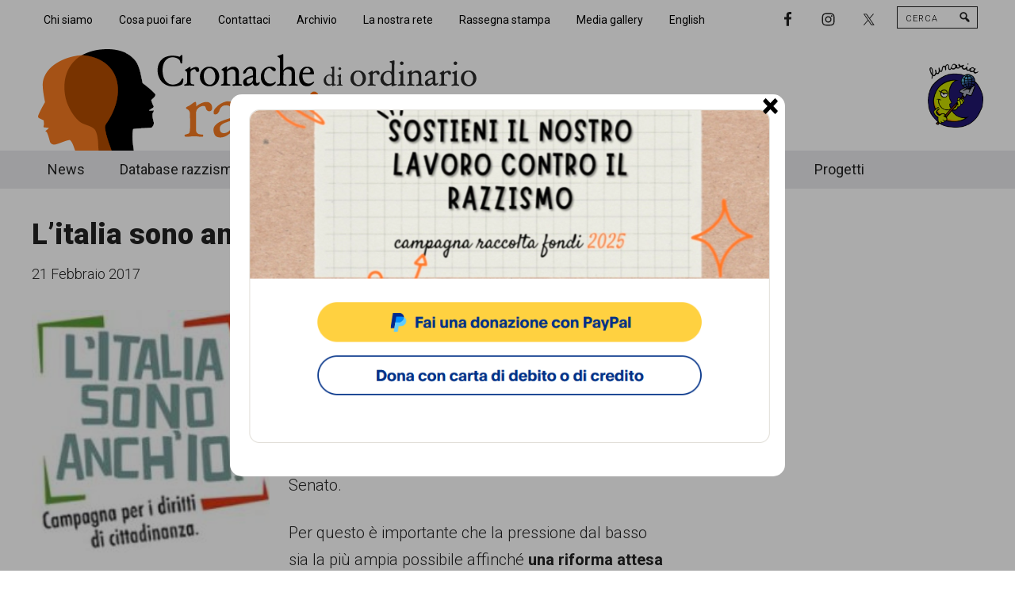

--- FILE ---
content_type: text/html; charset=UTF-8
request_url: http://www.cronachediordinariorazzismo.org/litalia-sono-anchio-manifestazione/
body_size: 20615
content:
<!DOCTYPE html>
<html lang="it-IT">
<head >
<meta charset="UTF-8" />
<meta name="viewport" content="width=device-width, initial-scale=1" />
<meta name='robots' content='index, follow, max-image-preview:large, max-snippet:-1, max-video-preview:-1' />
	<style>img:is([sizes="auto" i], [sizes^="auto," i]) { contain-intrinsic-size: 3000px 1500px }</style>
	
			<style type="text/css">
				.slide-excerpt { width: 100%; }
				.slide-excerpt { bottom: 0; }
				.slide-excerpt { left: 0; }
				.flexslider { max-width: 800px; max-height: 420px; }
				.slide-image { max-height: 420px; }
			</style>
			<style type="text/css">
				@media only screen
				and (min-device-width : 320px)
				and (max-device-width : 480px) {
					.slide-excerpt { display: none !important; }
				}
			</style> 
	<!-- This site is optimized with the Yoast SEO plugin v26.1.1 - https://yoast.com/wordpress/plugins/seo/ -->
	<title>L&#039;italia sono anch&#039;io verso la manifestazione nazionale</title>
	<meta name="description" content="La campagna L&#039;Italia sono anch&#039;io e Italiani senza cittadinanza promuovono una manifestazione nazionale a Roma il 28 febbraio alle ore 15." />
	<link rel="canonical" href="https://www.cronachediordinariorazzismo.org/litalia-sono-anchio-manifestazione/" />
	<meta property="og:locale" content="it_IT" />
	<meta property="og:type" content="article" />
	<meta property="og:title" content="L&#039;italia sono anch&#039;io verso la manifestazione nazionale" />
	<meta property="og:description" content="La campagna L&#039;Italia sono anch&#039;io e Italiani senza cittadinanza promuovono una manifestazione nazionale a Roma il 28 febbraio alle ore 15." />
	<meta property="og:url" content="https://www.cronachediordinariorazzismo.org/litalia-sono-anchio-manifestazione/" />
	<meta property="og:site_name" content="Cronache di ordinario razzismo" />
	<meta property="article:publisher" content="https://www.facebook.com/cronacheor/" />
	<meta property="article:published_time" content="2017-02-21T09:53:27+00:00" />
	<meta property="og:image" content="https://www.cronachediordinariorazzismo.org/wp-content/uploads/italia-sono-anchio-1.jpeg" />
	<meta property="og:image:width" content="222" />
	<meta property="og:image:height" content="227" />
	<meta property="og:image:type" content="image/jpeg" />
	<meta name="author" content="antirazzismo" />
	<meta name="twitter:card" content="summary_large_image" />
	<meta name="twitter:creator" content="@cronacherazzism" />
	<meta name="twitter:site" content="@cronacherazzism" />
	<meta name="twitter:label1" content="Scritto da" />
	<meta name="twitter:data1" content="antirazzismo" />
	<meta name="twitter:label2" content="Tempo di lettura stimato" />
	<meta name="twitter:data2" content="2 minuti" />
	<script type="application/ld+json" class="yoast-schema-graph">{"@context":"https://schema.org","@graph":[{"@type":"Article","@id":"https://www.cronachediordinariorazzismo.org/litalia-sono-anchio-manifestazione/#article","isPartOf":{"@id":"https://www.cronachediordinariorazzismo.org/litalia-sono-anchio-manifestazione/"},"author":{"name":"antirazzismo","@id":"https://www.cronachediordinariorazzismo.org/#/schema/person/153c484bd14b13cdbea4f8c5ac58988c"},"headline":"L&#8217;italia sono anch&#8217;io verso la manifestazione nazionale","datePublished":"2017-02-21T09:53:27+00:00","mainEntityOfPage":{"@id":"https://www.cronachediordinariorazzismo.org/litalia-sono-anchio-manifestazione/"},"wordCount":471,"publisher":{"@id":"https://www.cronachediordinariorazzismo.org/#organization"},"image":{"@id":"https://www.cronachediordinariorazzismo.org/litalia-sono-anchio-manifestazione/#primaryimage"},"thumbnailUrl":"https://www.cronachediordinariorazzismo.org/wp-content/uploads/italia-sono-anchio-1.jpeg","keywords":["campagna \"L'Italia sono anch'io\"","italiani senza cittadinanza","Lunaria","manifestazione nazionale","riforma cittadinanza"],"articleSection":["Antirazzisti in movimento"],"inLanguage":"it-IT"},{"@type":"WebPage","@id":"https://www.cronachediordinariorazzismo.org/litalia-sono-anchio-manifestazione/","url":"https://www.cronachediordinariorazzismo.org/litalia-sono-anchio-manifestazione/","name":"L'italia sono anch'io verso la manifestazione nazionale","isPartOf":{"@id":"https://www.cronachediordinariorazzismo.org/#website"},"primaryImageOfPage":{"@id":"https://www.cronachediordinariorazzismo.org/litalia-sono-anchio-manifestazione/#primaryimage"},"image":{"@id":"https://www.cronachediordinariorazzismo.org/litalia-sono-anchio-manifestazione/#primaryimage"},"thumbnailUrl":"https://www.cronachediordinariorazzismo.org/wp-content/uploads/italia-sono-anchio-1.jpeg","datePublished":"2017-02-21T09:53:27+00:00","description":"La campagna L'Italia sono anch'io e Italiani senza cittadinanza promuovono una manifestazione nazionale a Roma il 28 febbraio alle ore 15.","breadcrumb":{"@id":"https://www.cronachediordinariorazzismo.org/litalia-sono-anchio-manifestazione/#breadcrumb"},"inLanguage":"it-IT","potentialAction":[{"@type":"ReadAction","target":["https://www.cronachediordinariorazzismo.org/litalia-sono-anchio-manifestazione/"]}]},{"@type":"ImageObject","inLanguage":"it-IT","@id":"https://www.cronachediordinariorazzismo.org/litalia-sono-anchio-manifestazione/#primaryimage","url":"https://www.cronachediordinariorazzismo.org/wp-content/uploads/italia-sono-anchio-1.jpeg","contentUrl":"https://www.cronachediordinariorazzismo.org/wp-content/uploads/italia-sono-anchio-1.jpeg","width":222,"height":227},{"@type":"BreadcrumbList","@id":"https://www.cronachediordinariorazzismo.org/litalia-sono-anchio-manifestazione/#breadcrumb","itemListElement":[{"@type":"ListItem","position":1,"name":"Home","item":"https://www.cronachediordinariorazzismo.org/"},{"@type":"ListItem","position":2,"name":"L&#8217;italia sono anch&#8217;io verso la manifestazione nazionale"}]},{"@type":"WebSite","@id":"https://www.cronachediordinariorazzismo.org/#website","url":"https://www.cronachediordinariorazzismo.org/","name":"Cronache di ordinario razzismo","description":"Cronachediordinariorazzismo.org è un sito di informazione, approfondimento e comunicazione specificamente dedicato al fenomeno del razzismo curato da Lunaria in collaborazione con persone, associazioni e movimenti che si battono per le pari opportunità e la garanzia dei diritti di cittadinanza per tutti.","publisher":{"@id":"https://www.cronachediordinariorazzismo.org/#organization"},"potentialAction":[{"@type":"SearchAction","target":{"@type":"EntryPoint","urlTemplate":"https://www.cronachediordinariorazzismo.org/?s={search_term_string}"},"query-input":{"@type":"PropertyValueSpecification","valueRequired":true,"valueName":"search_term_string"}}],"inLanguage":"it-IT"},{"@type":"Organization","@id":"https://www.cronachediordinariorazzismo.org/#organization","name":"Cronache di ordinario razzismo","url":"https://www.cronachediordinariorazzismo.org/","logo":{"@type":"ImageObject","inLanguage":"it-IT","@id":"https://www.cronachediordinariorazzismo.org/#/schema/logo/image/","url":"https://www.cronachediordinariorazzismo.org/wp-content/uploads/logo-cronache-new.png","contentUrl":"https://www.cronachediordinariorazzismo.org/wp-content/uploads/logo-cronache-new.png","width":576,"height":130,"caption":"Cronache di ordinario razzismo"},"image":{"@id":"https://www.cronachediordinariorazzismo.org/#/schema/logo/image/"},"sameAs":["https://www.facebook.com/cronacheor/","https://x.com/cronacherazzism"]},{"@type":"Person","@id":"https://www.cronachediordinariorazzismo.org/#/schema/person/153c484bd14b13cdbea4f8c5ac58988c","name":"antirazzismo","image":{"@type":"ImageObject","inLanguage":"it-IT","@id":"https://www.cronachediordinariorazzismo.org/#/schema/person/image/","url":"https://secure.gravatar.com/avatar/acbf537952e59b78c374f16b24c8b283c2cf4ed2d217fce1df77893bce3232c0?s=96&d=identicon&r=g","contentUrl":"https://secure.gravatar.com/avatar/acbf537952e59b78c374f16b24c8b283c2cf4ed2d217fce1df77893bce3232c0?s=96&d=identicon&r=g","caption":"antirazzismo"},"url":"https://www.cronachediordinariorazzismo.org/author/antirazzismo/"}]}</script>
	<!-- / Yoast SEO plugin. -->


<link rel='dns-prefetch' href='//platform-api.sharethis.com' />
<link rel='dns-prefetch' href='//www.googletagmanager.com' />
<link rel='dns-prefetch' href='//fonts.googleapis.com' />
<link rel="alternate" type="application/rss+xml" title="Cronache di ordinario razzismo &raquo; Feed" href="https://www.cronachediordinariorazzismo.org/feed/" />
<link rel="alternate" type="application/rss+xml" title="Cronache di ordinario razzismo &raquo; Feed dei commenti" href="https://www.cronachediordinariorazzismo.org/comments/feed/" />
<link rel="alternate" type="text/calendar" title="Cronache di ordinario razzismo &raquo; iCal Feed" href="https://www.cronachediordinariorazzismo.org/appuntamenti/?ical=1" />
<link rel="alternate" type="application/rss+xml" title="Cronache di ordinario razzismo &raquo; L&#8217;italia sono anch&#8217;io verso la manifestazione nazionale Feed dei commenti" href="https://www.cronachediordinariorazzismo.org/litalia-sono-anchio-manifestazione/feed/" />
<script>
window._wpemojiSettings = {"baseUrl":"https:\/\/s.w.org\/images\/core\/emoji\/16.0.1\/72x72\/","ext":".png","svgUrl":"https:\/\/s.w.org\/images\/core\/emoji\/16.0.1\/svg\/","svgExt":".svg","source":{"concatemoji":"http:\/\/www.cronachediordinariorazzismo.org\/wp-includes\/js\/wp-emoji-release.min.js?ver=6.8.3"}};
/*! This file is auto-generated */
!function(s,n){var o,i,e;function c(e){try{var t={supportTests:e,timestamp:(new Date).valueOf()};sessionStorage.setItem(o,JSON.stringify(t))}catch(e){}}function p(e,t,n){e.clearRect(0,0,e.canvas.width,e.canvas.height),e.fillText(t,0,0);var t=new Uint32Array(e.getImageData(0,0,e.canvas.width,e.canvas.height).data),a=(e.clearRect(0,0,e.canvas.width,e.canvas.height),e.fillText(n,0,0),new Uint32Array(e.getImageData(0,0,e.canvas.width,e.canvas.height).data));return t.every(function(e,t){return e===a[t]})}function u(e,t){e.clearRect(0,0,e.canvas.width,e.canvas.height),e.fillText(t,0,0);for(var n=e.getImageData(16,16,1,1),a=0;a<n.data.length;a++)if(0!==n.data[a])return!1;return!0}function f(e,t,n,a){switch(t){case"flag":return n(e,"\ud83c\udff3\ufe0f\u200d\u26a7\ufe0f","\ud83c\udff3\ufe0f\u200b\u26a7\ufe0f")?!1:!n(e,"\ud83c\udde8\ud83c\uddf6","\ud83c\udde8\u200b\ud83c\uddf6")&&!n(e,"\ud83c\udff4\udb40\udc67\udb40\udc62\udb40\udc65\udb40\udc6e\udb40\udc67\udb40\udc7f","\ud83c\udff4\u200b\udb40\udc67\u200b\udb40\udc62\u200b\udb40\udc65\u200b\udb40\udc6e\u200b\udb40\udc67\u200b\udb40\udc7f");case"emoji":return!a(e,"\ud83e\udedf")}return!1}function g(e,t,n,a){var r="undefined"!=typeof WorkerGlobalScope&&self instanceof WorkerGlobalScope?new OffscreenCanvas(300,150):s.createElement("canvas"),o=r.getContext("2d",{willReadFrequently:!0}),i=(o.textBaseline="top",o.font="600 32px Arial",{});return e.forEach(function(e){i[e]=t(o,e,n,a)}),i}function t(e){var t=s.createElement("script");t.src=e,t.defer=!0,s.head.appendChild(t)}"undefined"!=typeof Promise&&(o="wpEmojiSettingsSupports",i=["flag","emoji"],n.supports={everything:!0,everythingExceptFlag:!0},e=new Promise(function(e){s.addEventListener("DOMContentLoaded",e,{once:!0})}),new Promise(function(t){var n=function(){try{var e=JSON.parse(sessionStorage.getItem(o));if("object"==typeof e&&"number"==typeof e.timestamp&&(new Date).valueOf()<e.timestamp+604800&&"object"==typeof e.supportTests)return e.supportTests}catch(e){}return null}();if(!n){if("undefined"!=typeof Worker&&"undefined"!=typeof OffscreenCanvas&&"undefined"!=typeof URL&&URL.createObjectURL&&"undefined"!=typeof Blob)try{var e="postMessage("+g.toString()+"("+[JSON.stringify(i),f.toString(),p.toString(),u.toString()].join(",")+"));",a=new Blob([e],{type:"text/javascript"}),r=new Worker(URL.createObjectURL(a),{name:"wpTestEmojiSupports"});return void(r.onmessage=function(e){c(n=e.data),r.terminate(),t(n)})}catch(e){}c(n=g(i,f,p,u))}t(n)}).then(function(e){for(var t in e)n.supports[t]=e[t],n.supports.everything=n.supports.everything&&n.supports[t],"flag"!==t&&(n.supports.everythingExceptFlag=n.supports.everythingExceptFlag&&n.supports[t]);n.supports.everythingExceptFlag=n.supports.everythingExceptFlag&&!n.supports.flag,n.DOMReady=!1,n.readyCallback=function(){n.DOMReady=!0}}).then(function(){return e}).then(function(){var e;n.supports.everything||(n.readyCallback(),(e=n.source||{}).concatemoji?t(e.concatemoji):e.wpemoji&&e.twemoji&&(t(e.twemoji),t(e.wpemoji)))}))}((window,document),window._wpemojiSettings);
</script>
<link rel='stylesheet' id='cronache-2021-css' href='http://www.cronachediordinariorazzismo.org/wp-content/themes/cronache2021/style.css?ver=3.8.8' media='all' />
<style id='cronache-2021-inline-css'>

		.custom-logo-link,
		.wp-custom-logo .title-area {
			max-width: 576px;
		}

		.wp-custom-logo .header-widget-area {
			max-width: calc(99% - 576px);
		}
		
</style>
<style id='wp-emoji-styles-inline-css'>

	img.wp-smiley, img.emoji {
		display: inline !important;
		border: none !important;
		box-shadow: none !important;
		height: 1em !important;
		width: 1em !important;
		margin: 0 0.07em !important;
		vertical-align: -0.1em !important;
		background: none !important;
		padding: 0 !important;
	}
</style>
<link rel='stylesheet' id='wp-block-library-css' href='http://www.cronachediordinariorazzismo.org/wp-includes/css/dist/block-library/style.min.css?ver=6.8.3' media='all' />
<style id='classic-theme-styles-inline-css'>
/*! This file is auto-generated */
.wp-block-button__link{color:#fff;background-color:#32373c;border-radius:9999px;box-shadow:none;text-decoration:none;padding:calc(.667em + 2px) calc(1.333em + 2px);font-size:1.125em}.wp-block-file__button{background:#32373c;color:#fff;text-decoration:none}
</style>
<link rel='stylesheet' id='flex-posts-css' href='http://www.cronachediordinariorazzismo.org/wp-content/plugins/flex-posts/public/css/flex-posts.min.css?ver=1.11.0' media='all' />
<link rel='stylesheet' id='ugb-style-css-v2-css' href='http://www.cronachediordinariorazzismo.org/wp-content/plugins/stackable-ultimate-gutenberg-blocks/dist/deprecated/frontend_blocks_deprecated_v2.css?ver=3.19.1' media='all' />
<style id='ugb-style-css-v2-inline-css'>
:root {
			--content-width: 900px;
		}
</style>
<link rel='stylesheet' id='editorskit-frontend-css' href='http://www.cronachediordinariorazzismo.org/wp-content/plugins/block-options/build/style.build.css?ver=new' media='all' />
<style id='global-styles-inline-css'>
:root{--wp--preset--aspect-ratio--square: 1;--wp--preset--aspect-ratio--4-3: 4/3;--wp--preset--aspect-ratio--3-4: 3/4;--wp--preset--aspect-ratio--3-2: 3/2;--wp--preset--aspect-ratio--2-3: 2/3;--wp--preset--aspect-ratio--16-9: 16/9;--wp--preset--aspect-ratio--9-16: 9/16;--wp--preset--color--black: #000000;--wp--preset--color--cyan-bluish-gray: #abb8c3;--wp--preset--color--white: #ffffff;--wp--preset--color--pale-pink: #f78da7;--wp--preset--color--vivid-red: #cf2e2e;--wp--preset--color--luminous-vivid-orange: #ff6900;--wp--preset--color--luminous-vivid-amber: #fcb900;--wp--preset--color--light-green-cyan: #7bdcb5;--wp--preset--color--vivid-green-cyan: #00d084;--wp--preset--color--pale-cyan-blue: #8ed1fc;--wp--preset--color--vivid-cyan-blue: #0693e3;--wp--preset--color--vivid-purple: #9b51e0;--wp--preset--color--theme-primary: #008285;--wp--preset--color--theme-secondary: #008285;--wp--preset--gradient--vivid-cyan-blue-to-vivid-purple: linear-gradient(135deg,rgba(6,147,227,1) 0%,rgb(155,81,224) 100%);--wp--preset--gradient--light-green-cyan-to-vivid-green-cyan: linear-gradient(135deg,rgb(122,220,180) 0%,rgb(0,208,130) 100%);--wp--preset--gradient--luminous-vivid-amber-to-luminous-vivid-orange: linear-gradient(135deg,rgba(252,185,0,1) 0%,rgba(255,105,0,1) 100%);--wp--preset--gradient--luminous-vivid-orange-to-vivid-red: linear-gradient(135deg,rgba(255,105,0,1) 0%,rgb(207,46,46) 100%);--wp--preset--gradient--very-light-gray-to-cyan-bluish-gray: linear-gradient(135deg,rgb(238,238,238) 0%,rgb(169,184,195) 100%);--wp--preset--gradient--cool-to-warm-spectrum: linear-gradient(135deg,rgb(74,234,220) 0%,rgb(151,120,209) 20%,rgb(207,42,186) 40%,rgb(238,44,130) 60%,rgb(251,105,98) 80%,rgb(254,248,76) 100%);--wp--preset--gradient--blush-light-purple: linear-gradient(135deg,rgb(255,206,236) 0%,rgb(152,150,240) 100%);--wp--preset--gradient--blush-bordeaux: linear-gradient(135deg,rgb(254,205,165) 0%,rgb(254,45,45) 50%,rgb(107,0,62) 100%);--wp--preset--gradient--luminous-dusk: linear-gradient(135deg,rgb(255,203,112) 0%,rgb(199,81,192) 50%,rgb(65,88,208) 100%);--wp--preset--gradient--pale-ocean: linear-gradient(135deg,rgb(255,245,203) 0%,rgb(182,227,212) 50%,rgb(51,167,181) 100%);--wp--preset--gradient--electric-grass: linear-gradient(135deg,rgb(202,248,128) 0%,rgb(113,206,126) 100%);--wp--preset--gradient--midnight: linear-gradient(135deg,rgb(2,3,129) 0%,rgb(40,116,252) 100%);--wp--preset--font-size--small: 12px;--wp--preset--font-size--medium: 20px;--wp--preset--font-size--large: 20px;--wp--preset--font-size--x-large: 42px;--wp--preset--font-size--normal: 16px;--wp--preset--font-size--larger: 24px;--wp--preset--spacing--20: 0.44rem;--wp--preset--spacing--30: 0.67rem;--wp--preset--spacing--40: 1rem;--wp--preset--spacing--50: 1.5rem;--wp--preset--spacing--60: 2.25rem;--wp--preset--spacing--70: 3.38rem;--wp--preset--spacing--80: 5.06rem;--wp--preset--shadow--natural: 6px 6px 9px rgba(0, 0, 0, 0.2);--wp--preset--shadow--deep: 12px 12px 50px rgba(0, 0, 0, 0.4);--wp--preset--shadow--sharp: 6px 6px 0px rgba(0, 0, 0, 0.2);--wp--preset--shadow--outlined: 6px 6px 0px -3px rgba(255, 255, 255, 1), 6px 6px rgba(0, 0, 0, 1);--wp--preset--shadow--crisp: 6px 6px 0px rgba(0, 0, 0, 1);}:where(.is-layout-flex){gap: 0.5em;}:where(.is-layout-grid){gap: 0.5em;}body .is-layout-flex{display: flex;}.is-layout-flex{flex-wrap: wrap;align-items: center;}.is-layout-flex > :is(*, div){margin: 0;}body .is-layout-grid{display: grid;}.is-layout-grid > :is(*, div){margin: 0;}:where(.wp-block-columns.is-layout-flex){gap: 2em;}:where(.wp-block-columns.is-layout-grid){gap: 2em;}:where(.wp-block-post-template.is-layout-flex){gap: 1.25em;}:where(.wp-block-post-template.is-layout-grid){gap: 1.25em;}.has-black-color{color: var(--wp--preset--color--black) !important;}.has-cyan-bluish-gray-color{color: var(--wp--preset--color--cyan-bluish-gray) !important;}.has-white-color{color: var(--wp--preset--color--white) !important;}.has-pale-pink-color{color: var(--wp--preset--color--pale-pink) !important;}.has-vivid-red-color{color: var(--wp--preset--color--vivid-red) !important;}.has-luminous-vivid-orange-color{color: var(--wp--preset--color--luminous-vivid-orange) !important;}.has-luminous-vivid-amber-color{color: var(--wp--preset--color--luminous-vivid-amber) !important;}.has-light-green-cyan-color{color: var(--wp--preset--color--light-green-cyan) !important;}.has-vivid-green-cyan-color{color: var(--wp--preset--color--vivid-green-cyan) !important;}.has-pale-cyan-blue-color{color: var(--wp--preset--color--pale-cyan-blue) !important;}.has-vivid-cyan-blue-color{color: var(--wp--preset--color--vivid-cyan-blue) !important;}.has-vivid-purple-color{color: var(--wp--preset--color--vivid-purple) !important;}.has-black-background-color{background-color: var(--wp--preset--color--black) !important;}.has-cyan-bluish-gray-background-color{background-color: var(--wp--preset--color--cyan-bluish-gray) !important;}.has-white-background-color{background-color: var(--wp--preset--color--white) !important;}.has-pale-pink-background-color{background-color: var(--wp--preset--color--pale-pink) !important;}.has-vivid-red-background-color{background-color: var(--wp--preset--color--vivid-red) !important;}.has-luminous-vivid-orange-background-color{background-color: var(--wp--preset--color--luminous-vivid-orange) !important;}.has-luminous-vivid-amber-background-color{background-color: var(--wp--preset--color--luminous-vivid-amber) !important;}.has-light-green-cyan-background-color{background-color: var(--wp--preset--color--light-green-cyan) !important;}.has-vivid-green-cyan-background-color{background-color: var(--wp--preset--color--vivid-green-cyan) !important;}.has-pale-cyan-blue-background-color{background-color: var(--wp--preset--color--pale-cyan-blue) !important;}.has-vivid-cyan-blue-background-color{background-color: var(--wp--preset--color--vivid-cyan-blue) !important;}.has-vivid-purple-background-color{background-color: var(--wp--preset--color--vivid-purple) !important;}.has-black-border-color{border-color: var(--wp--preset--color--black) !important;}.has-cyan-bluish-gray-border-color{border-color: var(--wp--preset--color--cyan-bluish-gray) !important;}.has-white-border-color{border-color: var(--wp--preset--color--white) !important;}.has-pale-pink-border-color{border-color: var(--wp--preset--color--pale-pink) !important;}.has-vivid-red-border-color{border-color: var(--wp--preset--color--vivid-red) !important;}.has-luminous-vivid-orange-border-color{border-color: var(--wp--preset--color--luminous-vivid-orange) !important;}.has-luminous-vivid-amber-border-color{border-color: var(--wp--preset--color--luminous-vivid-amber) !important;}.has-light-green-cyan-border-color{border-color: var(--wp--preset--color--light-green-cyan) !important;}.has-vivid-green-cyan-border-color{border-color: var(--wp--preset--color--vivid-green-cyan) !important;}.has-pale-cyan-blue-border-color{border-color: var(--wp--preset--color--pale-cyan-blue) !important;}.has-vivid-cyan-blue-border-color{border-color: var(--wp--preset--color--vivid-cyan-blue) !important;}.has-vivid-purple-border-color{border-color: var(--wp--preset--color--vivid-purple) !important;}.has-vivid-cyan-blue-to-vivid-purple-gradient-background{background: var(--wp--preset--gradient--vivid-cyan-blue-to-vivid-purple) !important;}.has-light-green-cyan-to-vivid-green-cyan-gradient-background{background: var(--wp--preset--gradient--light-green-cyan-to-vivid-green-cyan) !important;}.has-luminous-vivid-amber-to-luminous-vivid-orange-gradient-background{background: var(--wp--preset--gradient--luminous-vivid-amber-to-luminous-vivid-orange) !important;}.has-luminous-vivid-orange-to-vivid-red-gradient-background{background: var(--wp--preset--gradient--luminous-vivid-orange-to-vivid-red) !important;}.has-very-light-gray-to-cyan-bluish-gray-gradient-background{background: var(--wp--preset--gradient--very-light-gray-to-cyan-bluish-gray) !important;}.has-cool-to-warm-spectrum-gradient-background{background: var(--wp--preset--gradient--cool-to-warm-spectrum) !important;}.has-blush-light-purple-gradient-background{background: var(--wp--preset--gradient--blush-light-purple) !important;}.has-blush-bordeaux-gradient-background{background: var(--wp--preset--gradient--blush-bordeaux) !important;}.has-luminous-dusk-gradient-background{background: var(--wp--preset--gradient--luminous-dusk) !important;}.has-pale-ocean-gradient-background{background: var(--wp--preset--gradient--pale-ocean) !important;}.has-electric-grass-gradient-background{background: var(--wp--preset--gradient--electric-grass) !important;}.has-midnight-gradient-background{background: var(--wp--preset--gradient--midnight) !important;}.has-small-font-size{font-size: var(--wp--preset--font-size--small) !important;}.has-medium-font-size{font-size: var(--wp--preset--font-size--medium) !important;}.has-large-font-size{font-size: var(--wp--preset--font-size--large) !important;}.has-x-large-font-size{font-size: var(--wp--preset--font-size--x-large) !important;}
:where(.wp-block-post-template.is-layout-flex){gap: 1.25em;}:where(.wp-block-post-template.is-layout-grid){gap: 1.25em;}
:where(.wp-block-columns.is-layout-flex){gap: 2em;}:where(.wp-block-columns.is-layout-grid){gap: 2em;}
:root :where(.wp-block-pullquote){font-size: 1.5em;line-height: 1.6;}
</style>
<link rel='stylesheet' id='contact-form-7-css' href='http://www.cronachediordinariorazzismo.org/wp-content/plugins/contact-form-7/includes/css/styles.css?ver=6.1.2' media='all' />
<link rel='stylesheet' id='expanding-archives-css' href='http://www.cronachediordinariorazzismo.org/wp-content/plugins/expanding-archives/assets/build/css/expanding-archives.css?ver=2.1.0' media='all' />
<link rel='stylesheet' id='foobox-free-min-css' href='http://www.cronachediordinariorazzismo.org/wp-content/plugins/foobox-image-lightbox/free/css/foobox.free.min.css?ver=2.7.35' media='all' />
<link rel='stylesheet' id='wpcf7-redirect-script-frontend-css' href='http://www.cronachediordinariorazzismo.org/wp-content/plugins/wpcf7-redirect/build/assets/frontend-script.css?ver=2c532d7e2be36f6af233' media='all' />
<link rel='stylesheet' id='cmplz-general-css' href='http://www.cronachediordinariorazzismo.org/wp-content/plugins/complianz-gdpr/assets/css/cookieblocker.min.css?ver=1760370819' media='all' />
<link rel='stylesheet' id='wppopups-base-css' href='http://www.cronachediordinariorazzismo.org/wp-content/plugins/wp-popups-lite/src/assets/css/wppopups-base.css?ver=2.2.0.3' media='all' />
<link rel='stylesheet' id='dashicons-css' href='http://www.cronachediordinariorazzismo.org/wp-includes/css/dashicons.min.css?ver=6.8.3' media='all' />
<link rel='stylesheet' id='cronache-2021-fonts-css' href='https://fonts.googleapis.com/css?family=Roboto%3A300%2C400%2C500%2C700%2C900&#038;ver=3.8.8' media='all' />
<link rel='stylesheet' id='cronache-2021-gutenberg-css' href='http://www.cronachediordinariorazzismo.org/wp-content/themes/cronache2021/lib/gutenberg/front-end.css?ver=3.8.8' media='all' />
<style id='cronache-2021-gutenberg-inline-css'>
.gb-block-post-grid .gb-block-post-grid-more-link:hover,
.gb-block-post-grid header .gb-block-post-grid-title a:hover {
	color: #008285;
}

.button-more-link.gb-block-post-grid .gb-block-post-grid-more-link:hover,
.gb-block-post-grid .is-grid .gb-block-post-grid-image a .gb-block-post-grid-date,
.site-container .wp-block-button .wp-block-button__link {
	background-color: #008285;
	color: #ffffff;
}

.button-more-link.gb-block-post-grid .gb-block-post-grid-more-link:hover,
.wp-block-button .wp-block-button__link:not(.has-background),
.wp-block-button .wp-block-button__link:not(.has-background):focus,
.wp-block-button .wp-block-button__link:not(.has-background):hover {
	color: #ffffff;
}

.site-container .wp-block-button.is-style-outline .wp-block-button__link {
	color: #008285;
}

.site-container .wp-block-button.is-style-outline .wp-block-button__link:focus,
.site-container .wp-block-button.is-style-outline .wp-block-button__link:hover {
	color: #23a5a8;
}

.site-container .wp-block-pullquote.is-style-solid-color {
	background-color: #008285;
}		.site-container .has-small-font-size {
			font-size: 12px;
		}		.site-container .has-normal-font-size {
			font-size: 16px;
		}		.site-container .has-large-font-size {
			font-size: 20px;
		}		.site-container .has-larger-font-size {
			font-size: 24px;
		}		.site-container .has-theme-primary-color,
		.site-container .wp-block-button .wp-block-button__link.has-theme-primary-color,
		.site-container .wp-block-button.is-style-outline .wp-block-button__link.has-theme-primary-color {
			color: #008285;
		}
		.site-container .has-theme-primary-background-color,
		.site-container .wp-block-button .wp-block-button__link.has-theme-primary-background-color,
		.site-container .wp-block-pullquote.is-style-solid-color.has-theme-primary-background-color {
			background-color: #008285;
		}		.site-container .has-theme-secondary-color,
		.site-container .wp-block-button .wp-block-button__link.has-theme-secondary-color,
		.site-container .wp-block-button.is-style-outline .wp-block-button__link.has-theme-secondary-color {
			color: #008285;
		}
		.site-container .has-theme-secondary-background-color,
		.site-container .wp-block-button .wp-block-button__link.has-theme-secondary-background-color,
		.site-container .wp-block-pullquote.is-style-solid-color.has-theme-secondary-background-color {
			background-color: #008285;
		}
</style>
<link rel='stylesheet' id='simple-social-icons-font-css' href='http://www.cronachediordinariorazzismo.org/wp-content/plugins/simple-social-icons/css/style.css?ver=3.0.2' media='all' />
<link rel='stylesheet' id='upw_theme_standard-css' href='http://www.cronachediordinariorazzismo.org/wp-content/plugins/ultimate-posts-widget/css/upw-theme-standard.min.css?ver=6.8.3' media='all' />
<link rel='stylesheet' id='slider_styles-css' href='http://www.cronachediordinariorazzismo.org/wp-content/plugins/genesis-responsive-slider/assets/style.css?ver=1.0.1' media='all' />
<script src="http://www.cronachediordinariorazzismo.org/wp-includes/js/jquery/jquery.min.js?ver=3.7.1" id="jquery-core-js"></script>
<script src="http://www.cronachediordinariorazzismo.org/wp-includes/js/jquery/jquery-migrate.min.js?ver=3.4.1" id="jquery-migrate-js"></script>
<script id="ugb-block-frontend-js-v2-js-extra">
var stackable = {"restUrl":"https:\/\/www.cronachediordinariorazzismo.org\/wp-json\/"};
</script>
<script src="http://www.cronachediordinariorazzismo.org/wp-content/plugins/stackable-ultimate-gutenberg-blocks/dist/deprecated/frontend_blocks_deprecated_v2.js?ver=3.19.1" id="ugb-block-frontend-js-v2-js"></script>
<script src="//platform-api.sharethis.com/js/sharethis.js?ver=8.5.3#property=639882a34c319700156561e2&amp;product=gdpr-compliance-tool-v2&amp;source=simple-share-buttons-adder-wordpress" id="simple-share-buttons-adder-mu-js"></script>
<script id="foobox-free-min-js-before">
/* Run FooBox FREE (v2.7.35) */
var FOOBOX = window.FOOBOX = {
	ready: true,
	disableOthers: false,
	o: {wordpress: { enabled: true }, images: { showCaptions:false }, rel: '', excludes:'.fbx-link,.nofoobox,.nolightbox,a[href*="pinterest.com/pin/create/button/"]', affiliate : { enabled: false }, error: "Could not load the item"},
	selectors: [
		".foogallery-container.foogallery-lightbox-foobox", ".foogallery-container.foogallery-lightbox-foobox-free", ".gallery", ".wp-block-gallery", ".wp-caption", ".wp-block-image", "a:has(img[class*=wp-image-])", ".foobox"
	],
	pre: function( $ ){
		// Custom JavaScript (Pre)
		
	},
	post: function( $ ){
		// Custom JavaScript (Post)
		
		// Custom Captions Code
		
	},
	custom: function( $ ){
		// Custom Extra JS
		
	}
};
</script>
<script src="http://www.cronachediordinariorazzismo.org/wp-content/plugins/foobox-image-lightbox/free/js/foobox.free.min.js?ver=2.7.35" id="foobox-free-min-js"></script>

<!-- Snippet del tag Google (gtag.js) aggiunto da Site Kit -->
<!-- Snippet Google Analytics aggiunto da Site Kit -->
<script src="https://www.googletagmanager.com/gtag/js?id=GT-KD7JTJK" id="google_gtagjs-js" async></script>
<script id="google_gtagjs-js-after">
window.dataLayer = window.dataLayer || [];function gtag(){dataLayer.push(arguments);}
gtag("set","linker",{"domains":["www.cronachediordinariorazzismo.org"]});
gtag("js", new Date());
gtag("set", "developer_id.dZTNiMT", true);
gtag("config", "GT-KD7JTJK");
 window._googlesitekit = window._googlesitekit || {}; window._googlesitekit.throttledEvents = []; window._googlesitekit.gtagEvent = (name, data) => { var key = JSON.stringify( { name, data } ); if ( !! window._googlesitekit.throttledEvents[ key ] ) { return; } window._googlesitekit.throttledEvents[ key ] = true; setTimeout( () => { delete window._googlesitekit.throttledEvents[ key ]; }, 5 ); gtag( "event", name, { ...data, event_source: "site-kit" } ); };
</script>
<link rel="https://api.w.org/" href="https://www.cronachediordinariorazzismo.org/wp-json/" /><link rel="alternate" title="JSON" type="application/json" href="https://www.cronachediordinariorazzismo.org/wp-json/wp/v2/posts/18754" /><link rel="EditURI" type="application/rsd+xml" title="RSD" href="https://www.cronachediordinariorazzismo.org/xmlrpc.php?rsd" />
<meta name="generator" content="WordPress 6.8.3" />
<link rel='shortlink' href='https://www.cronachediordinariorazzismo.org/?p=18754' />
<link rel="alternate" title="oEmbed (JSON)" type="application/json+oembed" href="https://www.cronachediordinariorazzismo.org/wp-json/oembed/1.0/embed?url=https%3A%2F%2Fwww.cronachediordinariorazzismo.org%2Flitalia-sono-anchio-manifestazione%2F" />
<link rel="alternate" title="oEmbed (XML)" type="text/xml+oembed" href="https://www.cronachediordinariorazzismo.org/wp-json/oembed/1.0/embed?url=https%3A%2F%2Fwww.cronachediordinariorazzismo.org%2Flitalia-sono-anchio-manifestazione%2F&#038;format=xml" />
<meta name="generator" content="Site Kit by Google 1.163.0" /><script type="text/javascript">
(function(url){
	if(/(?:Chrome\/26\.0\.1410\.63 Safari\/537\.31|WordfenceTestMonBot)/.test(navigator.userAgent)){ return; }
	var addEvent = function(evt, handler) {
		if (window.addEventListener) {
			document.addEventListener(evt, handler, false);
		} else if (window.attachEvent) {
			document.attachEvent('on' + evt, handler);
		}
	};
	var removeEvent = function(evt, handler) {
		if (window.removeEventListener) {
			document.removeEventListener(evt, handler, false);
		} else if (window.detachEvent) {
			document.detachEvent('on' + evt, handler);
		}
	};
	var evts = 'contextmenu dblclick drag dragend dragenter dragleave dragover dragstart drop keydown keypress keyup mousedown mousemove mouseout mouseover mouseup mousewheel scroll'.split(' ');
	var logHuman = function() {
		if (window.wfLogHumanRan) { return; }
		window.wfLogHumanRan = true;
		var wfscr = document.createElement('script');
		wfscr.type = 'text/javascript';
		wfscr.async = true;
		wfscr.src = url + '&r=' + Math.random();
		(document.getElementsByTagName('head')[0]||document.getElementsByTagName('body')[0]).appendChild(wfscr);
		for (var i = 0; i < evts.length; i++) {
			removeEvent(evts[i], logHuman);
		}
	};
	for (var i = 0; i < evts.length; i++) {
		addEvent(evts[i], logHuman);
	}
})('//www.cronachediordinariorazzismo.org/?wordfence_lh=1&hid=34250B6EC60F42C85E281F51EDD53770');
</script><meta name="tec-api-version" content="v1"><meta name="tec-api-origin" content="https://www.cronachediordinariorazzismo.org"><link rel="alternate" href="https://www.cronachediordinariorazzismo.org/wp-json/tribe/events/v1/" />			<style>.cmplz-hidden {
					display: none !important;
				}</style><link rel="pingback" href="http://www.cronachediordinariorazzismo.org/xmlrpc.php" />
<div id="fb-root"></div>
<script>(function(d, s, id) {
  var js, fjs = d.getElementsByTagName(s)[0];
  if (d.getElementById(id)) return;
  js = d.createElement(s); js.id = id;
  js.src = "//connect.facebook.net/it_IT/sdk.js#xfbml=1&version=v2.8";
  fjs.parentNode.insertBefore(js, fjs);
}(document, 'script', 'facebook-jssdk'));</script>
<style type="text/css" id="spu-css-80907" class="spu-css">		#spu-bg-80907 {
			background-color: rgba(0, 0, 0, 0.33);
		}

		#spu-80907 .spu-close {
			font-size: 40px;
			color: rgb(0, 0, 0);
			text-shadow: 0 1px 0 #000;
		}

		#spu-80907 .spu-close:hover {
			color: rgb(239, 120, 55);
		}

		#spu-80907 {
			background-color: rgb(255, 255, 255);
			max-width: 100%;
			border-radius: 15px;
			
					height: auto;
					box-shadow:  0px 0px 0px 0px #ccc;
				}

		#spu-80907 .spu-container {
					border: 0px solid;
			border-color: rgb(239, 120, 55);
			border-radius: 20px;
			margin: 0px;
					padding: 10px;
			height: calc(100% - 0px);
		}
		#spu-80907 {max-width:700px;}						</style>
		<link rel="icon" href="https://www.cronachediordinariorazzismo.org/wp-content/uploads/cropped-icona-1-1-32x32.png" sizes="32x32" />
<link rel="icon" href="https://www.cronachediordinariorazzismo.org/wp-content/uploads/cropped-icona-1-1-192x192.png" sizes="192x192" />
<link rel="apple-touch-icon" href="https://www.cronachediordinariorazzismo.org/wp-content/uploads/cropped-icona-1-1-180x180.png" />
<meta name="msapplication-TileImage" content="https://www.cronachediordinariorazzismo.org/wp-content/uploads/cropped-icona-1-1-270x270.png" />
		<style id="wp-custom-css">
			.wpcf7 {
	background: #ff8d05;
	padding: 20px 20px 10px;
	margin: 30px auto;
	width: 100%;
	max-width: 460px;
}
.wpcf7 label {
	color:#fff;	
}
.wpcf7 p {
	margin-bottom:0px;
}
p.testoconsenso {
	color:#fff; 
	line-height:16px;
 font-size:14px;
	width:100%;
	float:right;
	margin-bottom:8px;
}
.testoconsenso a{
	color:#fff; 
}
.checkconsenso {
	color:#fff;
	font-size:14px;
	font-weight:bold;
	margin-bottom:10px;
}
span.wpcf7-list-item {
	display: inline-block;
	margin: 0 0 0 1em;
}
.wpcf7  input.wpcf7-text {
	width:100%;
	font-weight:bold;
	margin:5px -5px;
	border:0px;
}
.wpcf7  input[type="submit"] {
	background: #222;
	width:100%;
	font-weight:bold;
	margin-bottom:0px;
	border:0px;
}
div.wpcf7-response-output {
	margin: 0em 0em 0.8em;
	padding: 0.2em 1em;
	border: 2px solid #ff0000;
}


div.wpcf7-response-output {
	margin: 0em 0em 0.8em;
	padding: 0.2em 1em;
	border: 2px solid #ff0000;
	background: #fff;
}
span.wpcf7-not-valid-tip {
	color: #ffcd08;
	font-size: 1em;
	font-weight: normal;
	display: block;
}
div.wpcf7-mail-sent-ok {
	border: 2px solid #398f14;
	background: #398f14;
	color: #fff;
}
@media only screen and (max-width: 480px) {

.wpcf7 {
	background: #b1182d;
	padding: 20px 20px 10px;
	margin: 30px 0px;
	width: 100%;
	max-width: 300px;
	} 
}				</style>
		</head>
<body data-cmplz=1 class="wp-singular post-template-default single single-post postid-18754 single-format-standard wp-custom-logo wp-embed-responsive wp-theme-genesis wp-child-theme-cronache2021 tribe-no-js full-width-content genesis-breadcrumbs-hidden genesis-singular-image-hidden genesis-footer-widgets-visible primary-nav"><div class="site-container"><ul class="genesis-skip-link"><li><a href="#genesis-content" class="screen-reader-shortcut"> Skip to main content</a></li><li><a href="#genesis-nav-secondary" class="screen-reader-shortcut"> Skip to secondary menu</a></li><li><a href="#genesis-footer-widgets" class="screen-reader-shortcut"> Skip to footer</a></li></ul><nav class="nav-primary" aria-label="Main" id="genesis-nav-primary"><div class="wrap"><ul id="menu-menualto" class="menu genesis-nav-menu menu-primary js-superfish"><li id="menu-item-96" class="menu-item menu-item-type-post_type menu-item-object-page menu-item-96"><a href="https://www.cronachediordinariorazzismo.org/about/"><span >Chi siamo</span></a></li>
<li id="menu-item-40674" class="menu-item menu-item-type-post_type menu-item-object-page menu-item-40674"><a href="https://www.cronachediordinariorazzismo.org/cosa-puoi-fare/"><span >Cosa puoi fare</span></a></li>
<li id="menu-item-101" class="menu-item menu-item-type-post_type menu-item-object-page menu-item-101"><a href="https://www.cronachediordinariorazzismo.org/contattaci/"><span >Contattaci</span></a></li>
<li id="menu-item-4882" class="menu-item menu-item-type-post_type menu-item-object-page menu-item-4882"><a href="https://www.cronachediordinariorazzismo.org/archivio/"><span >Archivio</span></a></li>
<li id="menu-item-3051" class="menu-item menu-item-type-post_type menu-item-object-page menu-item-3051"><a href="https://www.cronachediordinariorazzismo.org/links/"><span >La nostra rete</span></a></li>
<li id="menu-item-40673" class="menu-item menu-item-type-post_type menu-item-object-page menu-item-40673"><a href="https://www.cronachediordinariorazzismo.org/rassegna-stampa/"><span >Rassegna stampa</span></a></li>
<li id="menu-item-40672" class="menu-item menu-item-type-post_type menu-item-object-page menu-item-40672"><a href="https://www.cronachediordinariorazzismo.org/media_gallery/"><span >Media gallery</span></a></li>
<li id="menu-item-99" class="menu-item menu-item-type-post_type menu-item-object-page menu-item-99"><a href="https://www.cronachediordinariorazzismo.org/english/"><span >English</span></a></li>
<aside class="widget-area"><h2 class="genesis-sidebar-title screen-reader-text">Nav Widget Area</h2><section id="simple-social-icons-3" class="widget-odd widget-first widget-1 widget simple-social-icons"><div class="widget-wrap"><ul class="alignright"><li class="ssi-facebook"><a href="https://it-it.facebook.com/cronacheor/" ><svg role="img" class="social-facebook" aria-labelledby="social-facebook-3"><title id="social-facebook-3">Facebook</title><use xlink:href="http://www.cronachediordinariorazzismo.org/wp-content/plugins/simple-social-icons/symbol-defs.svg#social-facebook"></use></svg></a></li><li class="ssi-instagram"><a href="https://www.instagram.com/cronachediordinariorazzismo/" ><svg role="img" class="social-instagram" aria-labelledby="social-instagram-3"><title id="social-instagram-3">Instagram</title><use xlink:href="http://www.cronachediordinariorazzismo.org/wp-content/plugins/simple-social-icons/symbol-defs.svg#social-instagram"></use></svg></a></li><li class="ssi-twitter"><a href="https://twitter.com/cronacherazzism" ><svg role="img" class="social-twitter" aria-labelledby="social-twitter-3"><title id="social-twitter-3">Twitter</title><use xlink:href="http://www.cronachediordinariorazzismo.org/wp-content/plugins/simple-social-icons/symbol-defs.svg#social-twitter"></use></svg></a></li></ul></div></section>
<section id="search-5" class="widget-even widget-last widget-2 widget widget_search"><div class="widget-wrap"><form class="search-form" method="get" action="https://www.cronachediordinariorazzismo.org/" role="search"><label class="search-form-label screen-reader-text" for="searchform-1">Cerca</label><input class="search-form-input" type="search" name="s" id="searchform-1" placeholder="Cerca"><input class="search-form-submit" type="submit" value="&#xf179;"><meta content="https://www.cronachediordinariorazzismo.org/?s={s}"></form></div></section>
</aside></ul></div></nav><header class="site-header"><div class="wrap"><div class="title-area"><a href="https://www.cronachediordinariorazzismo.org/" class="custom-logo-link" rel="home"><img width="576" height="130" src="https://www.cronachediordinariorazzismo.org/wp-content/uploads/logo-cronache-new.png" class="custom-logo" alt="Cronache di ordinario razzismo" decoding="async" fetchpriority="high" srcset="https://www.cronachediordinariorazzismo.org/wp-content/uploads/logo-cronache-new.png 576w, https://www.cronachediordinariorazzismo.org/wp-content/uploads/logo-cronache-new-350x79.png 350w" sizes="(max-width: 576px) 100vw, 576px" /></a><p class="site-title">Cronache di ordinario razzismo</p><p class="site-description">Cronachediordinariorazzismo.org è un sito di informazione, approfondimento e comunicazione specificamente dedicato al fenomeno del razzismo curato da Lunaria in collaborazione con persone, associazioni e movimenti che si battono per le pari opportunità e la garanzia dei diritti di cittadinanza per tutti.</p></div><div class="widget-area header-widget-area"><section id="text-44" class="widget-odd widget-last widget-first widget-1 widget widget_text"><div class="widget-wrap">			<div class="textwidget"><a href="http://lunaria.org/"><img width="70px" src="/wp-content/uploads/Logo_lunaria.png"></a></div>
		</div></section>
</div></div></header><nav class="nav-secondary" aria-label="Secondary" id="genesis-nav-secondary"><div class="wrap"><ul id="menu-menu" class="menu genesis-nav-menu menu-secondary js-superfish"><li id="menu-item-18464" class="menu-item menu-item-type-taxonomy menu-item-object-category menu-item-18464"><a href="https://www.cronachediordinariorazzismo.org/categoria/news/"><span >News</span></a></li>
<li id="menu-item-18465" class="menu-item menu-item-type-post_type menu-item-object-page menu-item-18465"><a href="https://www.cronachediordinariorazzismo.org/il-razzismo-quotidiano/"><span >Database razzismo</span></a></li>
<li id="menu-item-18468" class="menu-item menu-item-type-post_type menu-item-object-page menu-item-18468"><a href="https://www.cronachediordinariorazzismo.org/pubblicazioni/"><span >Pubblicazioni</span></a></li>
<li id="menu-item-40650" class="menu-item menu-item-type-post_type menu-item-object-page menu-item-40650"><a href="https://www.cronachediordinariorazzismo.org/il-rapporto-sul-razzismo/"><span >Libri bianchi</span></a></li>
<li id="menu-item-3045" class="menu-item menu-item-type-post_type menu-item-object-page menu-item-3045"><a href="https://www.cronachediordinariorazzismo.org/legal-point/"><span >Legal points</span></a></li>
<li id="menu-item-60835" class="menu-item menu-item-type-taxonomy menu-item-object-category menu-item-60835"><a href="https://www.cronachediordinariorazzismo.org/categoria/in-rete/"><span >In rete</span></a></li>
<li id="menu-item-60834" class="menu-item menu-item-type-custom menu-item-object-custom menu-item-60834"><a href="/appuntamenti"><span >Appuntamenti</span></a></li>
<li id="menu-item-42846" class="menu-item menu-item-type-post_type menu-item-object-page menu-item-42846"><a href="https://www.cronachediordinariorazzismo.org/progetti/"><span >Progetti</span></a></li>
</ul></div></nav><div class="site-inner"><div class="content-sidebar-wrap"><main class="content" id="genesis-content"><article class="post-18754 post type-post status-publish format-standard has-post-thumbnail category-antirazzisti-in-movimento tag-campagna-litalia-sono-anchio tag-italiani-senza-cittadinanza tag-lunaria tag-manifestazione-nazionale tag-riforma-cittadinanza entry" aria-label="L&#8217;italia sono anch&#8217;io verso la manifestazione nazionale"><header class="entry-header"><h1 class="entry-title">L&#8217;italia sono anch&#8217;io verso la manifestazione nazionale</h1>
<p class="entry-meta"><time class="entry-time">21 Febbraio 2017</time> </p></header><div class="entry-content"><p><img decoding="async" class="alignleft wp-image-18757" src="https://www.cronachediordinariorazzismo.org/wp-content/uploads/italia-sono-anchio-196x200.jpeg" width="300" height="307">Pubblichiamo il testo dell&#8217;appello con cui <strong>la campagna L&#8217;Italia sono anch&#8217;io e Italiani senza cittadinanza</strong> promuovono una <strong>manifestazione a Roma il 28 febbraio alle ore 15</strong>. Il testo di riforma della legge sulla cittadinanza è stato approvato il 13 ottobre 2015 dalla Camera ma è oggi bloccato al Senato.&nbsp;</p>
<p>Per questo è importante che la pressione dal basso sia la più ampia possibile affinché <strong>una riforma attesa ormai da anni e sostenuta da migliaia di cittadini giunga finalmente a compimento</strong>. Invitiamo ad aderire, esserci e a diffondere.&nbsp;</p>
<p>Ricordiamo anche l&#8217;<strong>appuntamento settimanale di oggi sempre a Roma al pantheon con un sit-in previsto per le 16,30</strong>.</p>
<p><strong>MARTEDÍ 28 FEBBRAIO</strong><br />
<strong> Appello per una manifestazione a Roma</strong><br />
<strong> per la riforma della legge sulla cittadinanza</strong></p>
<p><strong>L’Italia Sono Anch’Io e Italiani senza cittadinanza</strong>&nbsp;hanno promosso<br />
un mese di mobilitazioni a febbraio per chiedere al Senato&nbsp;di <strong>approvare</strong><br />
<strong> subito la riforma della legge sulla cittadinanza</strong>&nbsp;che consentirebbe<br />
a un milione di giovani “italiani di fatto” di essere finalmente riconosciuti<br />
come tali anche di diritto.</p>
<p><strong> Il prossimo 28 febbraio, alle 15.00</strong>, saremo in piazza del Pantheon a<br />
Roma in tanti e tante per “<strong>metterci la faccia</strong>” e indossare quel passaporto<br />
che vorremmo avesse chi nasce o cresce in Italia.<br />
Chiediamo ai senatori e alle senatrici e in particolare alla maggioranza<br />
che ha già votato alla Camera il testo adesso in discussione al Senato, di<br />
approvare la riforma con urgenza prima della chiusura della legislatura.<br />
<strong>Chiediamo a tutti e tutte di partecipare da subito alla campagna</strong><br />
<strong> attraverso i social network “mettendoci la faccia” con un #SelfiePerLa-</strong><br />
<strong> Cittadinanza</strong>.&nbsp;Postate la vostra foto con il passaporto con hashtag #CittadinanzaSubito<br />
#SelfiePerLaCittadinanza sulle vostre pagine Fb Tw<br />
e Instagram, o sui profili Facebook<br />
<strong>L’Italia Sono Anch’Io e #Italianisenzacittadinanza</strong>.</p>
<p>Per chi sta a Roma, in Libreria La Feltrinelli di Piazza Colonna, c’è uno dei<br />
cartelloni&nbsp;“<strong>Passaporto</strong>”&nbsp;che portiamo in piazza. Potete passare dalla<br />
Feltrinelli e “metterci la faccia” con un #SelfiePerLaCittadinanza con il<br />
nostro passaporto!</p>
<p>A breve il cartello sarà anche in altre Librerie la Feltrinelli Stay tuned!<br />
<strong>Invitiamo tutti e tutte a venire in piazza del Pantheon il 28 febbraio</strong><br />
<strong> per chiedere che gli italiani invisibili vengano riconosciuti</strong>.</p>
<p>Per chi può/vuole contribuire all’organizzazione con proposte creative,<br />
coinvolgendo artisti e promuovendo la mobilitazione,&nbsp;<strong>scrivete a</strong><br />
<strong> litaliasonoanchio@gmail.com&nbsp;o su Fb L’Italia sono anch’io</strong>.</p>
<p><strong>Invitiamo le associazioni a dare ufficialmente l’appoggio</strong><br />
<strong> alla mobilitazione scrivendo a&nbsp;litaliasonoanchio@gmail.com&nbsp;con oggetto “adesione”</strong>.</p>
<p><strong>Aderiscono</strong>: #Italianisenzacittadinanza, Acli, Arci, Asgi, Caritas Italiana, Centro Astalli, Cgil,Cnca, Comitato 1° Marzo, Comune di Reggio Emilia, Comunità di Sant’Egidio, Coordinamento enti Locali per la Pace, Emmaus Italia, Fcei, Legambiente, Libera, Lunaria, Migrantes, Il Razzismo è una brutta storia, Rete G2-Seconde Generazioni, Tavola della Pace, Terra del Fuoco, Ugl, Uil, Uisp</p>
<p><a href="https://www.cronachediordinariorazzismo.org/wp-content/uploads/volantino-italia-cittadinanza.pdf">Clicca qui per scaricare l&#8217;appello</a>.</p>
<!-- Simple Share Buttons Adder (8.5.3) simplesharebuttons.com --><div class="ssba-classic-2 ssba ssbp-wrap alignleft ssbp--theme-1"><div style="text-align:left"><a data-site="facebook" class="ssba_facebook_share ssba_share_link" href="https://www.facebook.com/sharer.php?t=L&#8217;italia sono anch&#8217;io verso la manifestazione nazionale&u=https://www.cronachediordinariorazzismo.org/litalia-sono-anchio-manifestazione/"  target=_blank  style="color:; background-color: ; height: 48px; width: 48px; " ><img decoding="async" src="http://www.cronachediordinariorazzismo.org/wp-content/plugins/simple-share-buttons-adder/buttons/somacro/facebook.png" style="width: 35px;" title="facebook" class="ssba ssba-img" alt="Share on facebook" /><div title="Facebook" class="ssbp-text">Facebook</div></a><a data-site="twitter" class="ssba_twitter_share ssba_share_link" href="https://twitter.com/intent/tweet?text=L&#8217;italia sono anch&#8217;io verso la manifestazione nazionale&url=https://www.cronachediordinariorazzismo.org/litalia-sono-anchio-manifestazione/&via="  target=_blank  style="color:; background-color: ; height: 48px; width: 48px; " ><img decoding="async" src="http://www.cronachediordinariorazzismo.org/wp-content/plugins/simple-share-buttons-adder/buttons/somacro/twitter.png" style="width: 35px;" title="twitter" class="ssba ssba-img" alt="Share on twitter" /><div title="Twitter" class="ssbp-text">Twitter</div></a><a data-site="linkedin" class="ssba_linkedin_share ssba_share_link" href="https://www.linkedin.com/shareArticle?title=L&#8217;italia sono anch&#8217;io verso la manifestazione nazionale&url=https://www.cronachediordinariorazzismo.org/litalia-sono-anchio-manifestazione/"  target=_blank  style="color:; background-color: ; height: 48px; width: 48px; " ><img decoding="async" src="http://www.cronachediordinariorazzismo.org/wp-content/plugins/simple-share-buttons-adder/buttons/somacro/linkedin.png" style="width: 35px;" title="linkedin" class="ssba ssba-img" alt="Share on linkedin" /><div title="Linkedin" class="ssbp-text">Linkedin</div></a><a data-site="pinterest" class="ssba_pinterest_share ssba_share_link" href="https://pinterest.com/pin/create/button/?description=L&#8217;italia sono anch&#8217;io verso la manifestazione nazionale&media=&url=https://www.cronachediordinariorazzismo.org/litalia-sono-anchio-manifestazione/"  target=_blank  style="color:; background-color: ; height: 48px; width: 48px; " ><img decoding="async" src="http://www.cronachediordinariorazzismo.org/wp-content/plugins/simple-share-buttons-adder/buttons/somacro/pinterest.png" style="width: 35px;" title="pinterest" class="ssba ssba-img" alt="Share on pinterest" /><div title="Pinterest" class="ssbp-text">Pinterest</div></a><a data-site="whatsapp" class="ssba_whatsapp_share ssba_share_link" href="https://web.whatsapp.com/send?text=https://www.cronachediordinariorazzismo.org/litalia-sono-anchio-manifestazione/"  target=_blank  style="color:; background-color: ; height: 48px; width: 48px; " ><img decoding="async" src="http://www.cronachediordinariorazzismo.org/wp-content/plugins/simple-share-buttons-adder/buttons/somacro/whatsapp.png" style="width: 35px;" title="whatsapp" class="ssba ssba-img" alt="Share on whatsapp" /><div title="Whatsapp" class="ssbp-text">Whatsapp</div></a><a data-site="email" class="ssba_email_share ssba_share_link" href="mailto:?subject=L&#8217;italia sono anch&#8217;io verso la manifestazione nazionale&body=https://www.cronachediordinariorazzismo.org/litalia-sono-anchio-manifestazione/"  target=_blank  style="color:; background-color: ; height: 48px; width: 48px; " ><img decoding="async" src="http://www.cronachediordinariorazzismo.org/wp-content/plugins/simple-share-buttons-adder/buttons/somacro/email.png" style="width: 35px;" title="email" class="ssba ssba-img" alt="Share on email" /><div title="Email" class="ssbp-text">Email</div></a></div></div><!--<rdf:RDF xmlns:rdf="http://www.w3.org/1999/02/22-rdf-syntax-ns#"
			xmlns:dc="http://purl.org/dc/elements/1.1/"
			xmlns:trackback="http://madskills.com/public/xml/rss/module/trackback/">
		<rdf:Description rdf:about="https://www.cronachediordinariorazzismo.org/litalia-sono-anchio-manifestazione/"
    dc:identifier="https://www.cronachediordinariorazzismo.org/litalia-sono-anchio-manifestazione/"
    dc:title="L&#8217;italia sono anch&#8217;io verso la manifestazione nazionale"
    trackback:ping="https://www.cronachediordinariorazzismo.org/litalia-sono-anchio-manifestazione/trackback/" />
</rdf:RDF>-->
</div><footer class="entry-footer"><p class="entry-meta"><span class="entry-categories">Filed Under: <a href="https://www.cronachediordinariorazzismo.org/categoria/antirazzisti-in-movimento/" rel="category tag">Antirazzisti in movimento</a></span> <span class="entry-tags">Tagged With: <a href="https://www.cronachediordinariorazzismo.org/tag/campagna-litalia-sono-anchio/" rel="tag">campagna "L'Italia sono anch'io"</a>, <a href="https://www.cronachediordinariorazzismo.org/tag/italiani-senza-cittadinanza/" rel="tag">italiani senza cittadinanza</a>, <a href="https://www.cronachediordinariorazzismo.org/tag/lunaria/" rel="tag">Lunaria</a>, <a href="https://www.cronachediordinariorazzismo.org/tag/manifestazione-nazionale/" rel="tag">manifestazione nazionale</a>, <a href="https://www.cronachediordinariorazzismo.org/tag/riforma-cittadinanza/" rel="tag">riforma cittadinanza</a></span></p></footer></article></main></div></div><div class="footer-widgets" id="genesis-footer-widgets"><h2 class="genesis-sidebar-title screen-reader-text">Footer</h2><div class="wrap"><div class="widget-area footer-widgets-1 footer-widget-area"><section id="text-8" class="widget-odd widget-last widget-first widget-1 widget widget_text"><div class="widget-wrap"><h3 class="widgettitle widget-title">Contatti</h3>
			<div class="textwidget"><p>Associazione di Promozione Sociale Lunaria</br>
via Buonarroti 39, 00185 - Roma<br>Dal lunedì al venerdì, dalle 10.00 alle 17.00</p>
Tel. <strong>06.8841880</strong> 
<br>Email: <strong> info@cronachediordinariorazzismo.org</strong>
</div>
		</div></section>
</div><div class="widget-area footer-widgets-2 footer-widget-area"><section id="simple-social-icons-4" class="widget-odd widget-last widget-first widget-1 widget simple-social-icons"><div class="widget-wrap"><h3 class="widgettitle widget-title">Social</h3>
<ul class="alignleft"><li class="ssi-facebook"><a href="https://www.facebook.com/cronacheor/" target="_blank" rel="noopener noreferrer"><svg role="img" class="social-facebook" aria-labelledby="social-facebook-4"><title id="social-facebook-4">Facebook</title><use xlink:href="http://www.cronachediordinariorazzismo.org/wp-content/plugins/simple-social-icons/symbol-defs.svg#social-facebook"></use></svg></a></li><li class="ssi-instagram"><a href="https://www.instagram.com/cronachediordinariorazzismo/" target="_blank" rel="noopener noreferrer"><svg role="img" class="social-instagram" aria-labelledby="social-instagram-4"><title id="social-instagram-4">Instagram</title><use xlink:href="http://www.cronachediordinariorazzismo.org/wp-content/plugins/simple-social-icons/symbol-defs.svg#social-instagram"></use></svg></a></li><li class="ssi-twitter"><a href="https://twitter.com/cronacherazzism" target="_blank" rel="noopener noreferrer"><svg role="img" class="social-twitter" aria-labelledby="social-twitter-4"><title id="social-twitter-4">Twitter</title><use xlink:href="http://www.cronachediordinariorazzismo.org/wp-content/plugins/simple-social-icons/symbol-defs.svg#social-twitter"></use></svg></a></li></ul></div></section>
</div><div class="widget-area footer-widgets-3 footer-widget-area"><section id="text-55" class="widget-odd widget-first widget-1 widget widget_text"><div class="widget-wrap"><h3 class="widgettitle widget-title">Newsletter e Donazioni</h3>
			<div class="textwidget"></div>
		</div></section>
<section id="media_image-2" class="widget-even widget-2 widget widget_media_image"><div class="widget-wrap"><a href="https://www.paypal.com/donate/?hosted_button_id=EUP6KLBDJ8J7Y" target="_blank"><img width="350" height="66" src="https://www.cronachediordinariorazzismo.org/wp-content/uploads/banner-paypal-350x66.png" class="image wp-image-80909  attachment-medium size-medium" alt="" style="max-width: 100%; height: auto;" decoding="async" loading="lazy" srcset="https://www.cronachediordinariorazzismo.org/wp-content/uploads/banner-paypal-350x66.png 350w, https://www.cronachediordinariorazzismo.org/wp-content/uploads/banner-paypal.png 534w" sizes="auto, (max-width: 350px) 100vw, 350px" /></a></div></section>
<section id="media_image-3" class="widget-odd widget-last widget-3 widget widget_media_image"><div class="widget-wrap"><a href="https://www.cronachediordinariorazzismo.org/newsletter/"><img width="350" height="60" src="https://www.cronachediordinariorazzismo.org/wp-content/uploads/newletter-pulsante-1-350x60.png" class="image wp-image-80912  attachment-medium size-medium" alt="" style="max-width: 100%; height: auto;" decoding="async" loading="lazy" srcset="https://www.cronachediordinariorazzismo.org/wp-content/uploads/newletter-pulsante-1-350x60.png 350w, https://www.cronachediordinariorazzismo.org/wp-content/uploads/newletter-pulsante-1.png 528w" sizes="auto, (max-width: 350px) 100vw, 350px" /></a></div></section>
</div></div></div><footer class="site-footer"><div class="wrap">Tutti i contenuti di questo sito, ove non diversamente indicato, sono coperti da <a rel="license" href="http://creativecommons.org/licenses/by-nc-nd/2.5/it/"> licenza Creative Commons</a>  
| <a href="/cookie">Informativa sull'uso dei cookies</a>

												
			</div></footer></div><script type="speculationrules">
{"prefetch":[{"source":"document","where":{"and":[{"href_matches":"\/*"},{"not":{"href_matches":["\/wp-*.php","\/wp-admin\/*","\/wp-content\/uploads\/*","\/wp-content\/*","\/wp-content\/plugins\/*","\/wp-content\/themes\/cronache2021\/*","\/wp-content\/themes\/genesis\/*","\/*\\?(.+)"]}},{"not":{"selector_matches":"a[rel~=\"nofollow\"]"}},{"not":{"selector_matches":".no-prefetch, .no-prefetch a"}}]},"eagerness":"conservative"}]}
</script>
		<script>
		( function ( body ) {
			'use strict';
			body.className = body.className.replace( /\btribe-no-js\b/, 'tribe-js' );
		} )( document.body );
		</script>
		
<!-- Consent Management powered by Complianz | GDPR/CCPA Cookie Consent https://wordpress.org/plugins/complianz-gdpr -->
<div id="cmplz-cookiebanner-container"><div class="cmplz-cookiebanner cmplz-hidden banner-1 bottom-right-view-preferences optin cmplz-center cmplz-categories-type-view-preferences" aria-modal="true" data-nosnippet="true" role="dialog" aria-live="polite" aria-labelledby="cmplz-header-1-optin" aria-describedby="cmplz-message-1-optin">
	<div class="cmplz-header">
		<div class="cmplz-logo"></div>
		<div class="cmplz-title" id="cmplz-header-1-optin">Gestisci Consenso Cookie</div>
		<div class="cmplz-close" tabindex="0" role="button" aria-label="Chiudi la finestra di dialogo">
			<svg aria-hidden="true" focusable="false" data-prefix="fas" data-icon="times" class="svg-inline--fa fa-times fa-w-11" role="img" xmlns="http://www.w3.org/2000/svg" viewBox="0 0 352 512"><path fill="currentColor" d="M242.72 256l100.07-100.07c12.28-12.28 12.28-32.19 0-44.48l-22.24-22.24c-12.28-12.28-32.19-12.28-44.48 0L176 189.28 75.93 89.21c-12.28-12.28-32.19-12.28-44.48 0L9.21 111.45c-12.28 12.28-12.28 32.19 0 44.48L109.28 256 9.21 356.07c-12.28 12.28-12.28 32.19 0 44.48l22.24 22.24c12.28 12.28 32.2 12.28 44.48 0L176 322.72l100.07 100.07c12.28 12.28 32.2 12.28 44.48 0l22.24-22.24c12.28-12.28 12.28-32.19 0-44.48L242.72 256z"></path></svg>
		</div>
	</div>

	<div class="cmplz-divider cmplz-divider-header"></div>
	<div class="cmplz-body">
		<div class="cmplz-message" id="cmplz-message-1-optin"><p>Questo sito fa uso di cookie, anche di terze parti, ma non utilizza alcun cookie di profilazione.</p></div>
		<!-- categories start -->
		<div class="cmplz-categories">
			<details class="cmplz-category cmplz-functional" >
				<summary>
						<span class="cmplz-category-header">
							<span class="cmplz-category-title">Funzionale</span>
							<span class='cmplz-always-active'>
								<span class="cmplz-banner-checkbox">
									<input type="checkbox"
										   id="cmplz-functional-optin"
										   data-category="cmplz_functional"
										   class="cmplz-consent-checkbox cmplz-functional"
										   size="40"
										   value="1"/>
									<label class="cmplz-label" for="cmplz-functional-optin"><span class="screen-reader-text">Funzionale</span></label>
								</span>
								Sempre attivo							</span>
							<span class="cmplz-icon cmplz-open">
								<svg xmlns="http://www.w3.org/2000/svg" viewBox="0 0 448 512"  height="18" ><path d="M224 416c-8.188 0-16.38-3.125-22.62-9.375l-192-192c-12.5-12.5-12.5-32.75 0-45.25s32.75-12.5 45.25 0L224 338.8l169.4-169.4c12.5-12.5 32.75-12.5 45.25 0s12.5 32.75 0 45.25l-192 192C240.4 412.9 232.2 416 224 416z"/></svg>
							</span>
						</span>
				</summary>
				<div class="cmplz-description">
					<span class="cmplz-description-functional">L'archiviazione tecnica o l'accesso sono strettamente necessari al fine legittimo di consentire l'uso di un servizio specifico esplicitamente richiesto dall'abbonato o dall'utente, o al solo scopo di effettuare la trasmissione di una comunicazione su una rete di comunicazione elettronica.</span>
				</div>
			</details>

			<details class="cmplz-category cmplz-preferences" >
				<summary>
						<span class="cmplz-category-header">
							<span class="cmplz-category-title">Preferenze</span>
							<span class="cmplz-banner-checkbox">
								<input type="checkbox"
									   id="cmplz-preferences-optin"
									   data-category="cmplz_preferences"
									   class="cmplz-consent-checkbox cmplz-preferences"
									   size="40"
									   value="1"/>
								<label class="cmplz-label" for="cmplz-preferences-optin"><span class="screen-reader-text">Preferenze</span></label>
							</span>
							<span class="cmplz-icon cmplz-open">
								<svg xmlns="http://www.w3.org/2000/svg" viewBox="0 0 448 512"  height="18" ><path d="M224 416c-8.188 0-16.38-3.125-22.62-9.375l-192-192c-12.5-12.5-12.5-32.75 0-45.25s32.75-12.5 45.25 0L224 338.8l169.4-169.4c12.5-12.5 32.75-12.5 45.25 0s12.5 32.75 0 45.25l-192 192C240.4 412.9 232.2 416 224 416z"/></svg>
							</span>
						</span>
				</summary>
				<div class="cmplz-description">
					<span class="cmplz-description-preferences">L'archiviazione tecnica o l'accesso sono necessari per lo scopo legittimo di memorizzare le preferenze che non sono richieste dall'abbonato o dall'utente.</span>
				</div>
			</details>

			<details class="cmplz-category cmplz-statistics" >
				<summary>
						<span class="cmplz-category-header">
							<span class="cmplz-category-title">Statistiche</span>
							<span class="cmplz-banner-checkbox">
								<input type="checkbox"
									   id="cmplz-statistics-optin"
									   data-category="cmplz_statistics"
									   class="cmplz-consent-checkbox cmplz-statistics"
									   size="40"
									   value="1"/>
								<label class="cmplz-label" for="cmplz-statistics-optin"><span class="screen-reader-text">Statistiche</span></label>
							</span>
							<span class="cmplz-icon cmplz-open">
								<svg xmlns="http://www.w3.org/2000/svg" viewBox="0 0 448 512"  height="18" ><path d="M224 416c-8.188 0-16.38-3.125-22.62-9.375l-192-192c-12.5-12.5-12.5-32.75 0-45.25s32.75-12.5 45.25 0L224 338.8l169.4-169.4c12.5-12.5 32.75-12.5 45.25 0s12.5 32.75 0 45.25l-192 192C240.4 412.9 232.2 416 224 416z"/></svg>
							</span>
						</span>
				</summary>
				<div class="cmplz-description">
					<span class="cmplz-description-statistics">L'archiviazione tecnica o l'accesso che viene utilizzato esclusivamente per scopi statistici.</span>
					<span class="cmplz-description-statistics-anonymous">L'archiviazione tecnica o l'accesso che viene utilizzato esclusivamente per scopi statistici anonimi. Senza un mandato di comparizione, una conformità volontaria da parte del vostro Fornitore di Servizi Internet, o ulteriori registrazioni da parte di terzi, le informazioni memorizzate o recuperate per questo scopo da sole non possono di solito essere utilizzate per l'identificazione.</span>
				</div>
			</details>
			<details class="cmplz-category cmplz-marketing" >
				<summary>
						<span class="cmplz-category-header">
							<span class="cmplz-category-title">Marketing</span>
							<span class="cmplz-banner-checkbox">
								<input type="checkbox"
									   id="cmplz-marketing-optin"
									   data-category="cmplz_marketing"
									   class="cmplz-consent-checkbox cmplz-marketing"
									   size="40"
									   value="1"/>
								<label class="cmplz-label" for="cmplz-marketing-optin"><span class="screen-reader-text">Marketing</span></label>
							</span>
							<span class="cmplz-icon cmplz-open">
								<svg xmlns="http://www.w3.org/2000/svg" viewBox="0 0 448 512"  height="18" ><path d="M224 416c-8.188 0-16.38-3.125-22.62-9.375l-192-192c-12.5-12.5-12.5-32.75 0-45.25s32.75-12.5 45.25 0L224 338.8l169.4-169.4c12.5-12.5 32.75-12.5 45.25 0s12.5 32.75 0 45.25l-192 192C240.4 412.9 232.2 416 224 416z"/></svg>
							</span>
						</span>
				</summary>
				<div class="cmplz-description">
					<span class="cmplz-description-marketing">L'archiviazione tecnica o l'accesso sono necessari per creare profili di utenti per inviare pubblicità, o per tracciare l'utente su un sito web o su diversi siti web per scopi di marketing simili.</span>
				</div>
			</details>
		</div><!-- categories end -->
			</div>

	<div class="cmplz-links cmplz-information">
		<a class="cmplz-link cmplz-manage-options cookie-statement" href="#" data-relative_url="#cmplz-manage-consent-container">Gestisci opzioni</a>
		<a class="cmplz-link cmplz-manage-third-parties cookie-statement" href="#" data-relative_url="#cmplz-cookies-overview">Gestisci servizi</a>
		<a class="cmplz-link cmplz-manage-vendors tcf cookie-statement" href="#" data-relative_url="#cmplz-tcf-wrapper">Gestisci {vendor_count} fornitori</a>
		<a class="cmplz-link cmplz-external cmplz-read-more-purposes tcf" target="_blank" rel="noopener noreferrer nofollow" href="https://cookiedatabase.org/tcf/purposes/">Per saperne di più su questi scopi</a>
			</div>

	<div class="cmplz-divider cmplz-footer"></div>

	<div class="cmplz-buttons">
		<button class="cmplz-btn cmplz-accept">Accetta</button>
		<button class="cmplz-btn cmplz-deny">Nega</button>
		<button class="cmplz-btn cmplz-view-preferences">Visualizza le preferenze</button>
		<button class="cmplz-btn cmplz-save-preferences">Salva preferenze</button>
		<a class="cmplz-btn cmplz-manage-options tcf cookie-statement" href="#" data-relative_url="#cmplz-manage-consent-container">Visualizza le preferenze</a>
			</div>

	<div class="cmplz-links cmplz-documents">
		<a class="cmplz-link cookie-statement" href="#" data-relative_url="">{title}</a>
		<a class="cmplz-link privacy-statement" href="#" data-relative_url="">{title}</a>
		<a class="cmplz-link impressum" href="#" data-relative_url="">{title}</a>
			</div>

</div>
</div>
					<div id="cmplz-manage-consent" data-nosnippet="true"><button class="cmplz-btn cmplz-hidden cmplz-manage-consent manage-consent-1">Gestisci consenso</button>

</div><div class="wppopups-whole" style="display: none"><div class="spu-bg " id="spu-bg-80907"></div><div class="spu-box spu-animation-fade spu-theme-elegant spu-position-centered" id="spu-80907" data-id="80907" data-parent="0" data-settings="{&quot;position&quot;:{&quot;position&quot;:&quot;centered&quot;},&quot;animation&quot;:{&quot;animation&quot;:&quot;fade&quot;},&quot;colors&quot;:{&quot;show_overlay&quot;:&quot;yes-color&quot;,&quot;overlay_color&quot;:&quot;rgba(0, 0, 0, 0.33)&quot;,&quot;overlay_blur&quot;:&quot;2&quot;,&quot;bg_color&quot;:&quot;rgb(255, 255, 255)&quot;,&quot;bg_img&quot;:&quot;&quot;,&quot;bg_img_repeat&quot;:&quot;no-repeat&quot;,&quot;bg_img_size&quot;:&quot;cover&quot;},&quot;close&quot;:{&quot;close_color&quot;:&quot;rgb(0, 0, 0)&quot;,&quot;close_hover_color&quot;:&quot;rgb(239, 120, 55)&quot;,&quot;close_shadow_color&quot;:&quot;#000&quot;,&quot;close_size&quot;:&quot;40&quot;,&quot;close_position&quot;:&quot;top_right&quot;},&quot;popup_box&quot;:{&quot;width&quot;:&quot;100%&quot;,&quot;padding&quot;:&quot;10&quot;,&quot;radius&quot;:&quot;15&quot;,&quot;auto_height&quot;:&quot;yes&quot;,&quot;height&quot;:&quot;430px&quot;},&quot;border&quot;:{&quot;border_type&quot;:&quot;solid&quot;,&quot;border_color&quot;:&quot;rgb(239, 120, 55)&quot;,&quot;border_width&quot;:&quot;0&quot;,&quot;border_radius&quot;:&quot;20&quot;,&quot;border_margin&quot;:&quot;0&quot;},&quot;shadow&quot;:{&quot;shadow_color&quot;:&quot;#ccc&quot;,&quot;shadow_type&quot;:&quot;outset&quot;,&quot;shadow_x_offset&quot;:&quot;0&quot;,&quot;shadow_y_offset&quot;:&quot;0&quot;,&quot;shadow_blur&quot;:&quot;0&quot;,&quot;shadow_spread&quot;:&quot;0&quot;},&quot;css&quot;:{&quot;custom_css&quot;:&quot;#spu-80907 {max-width:700px;}&quot;},&quot;id&quot;:&quot;80907&quot;,&quot;field_id&quot;:1,&quot;rules&quot;:{&quot;group_0&quot;:{&quot;rule_0&quot;:{&quot;rule&quot;:&quot;page_type&quot;,&quot;operator&quot;:&quot;==&quot;,&quot;value&quot;:&quot;all_pages&quot;}}},&quot;global_rules&quot;:{&quot;group_0&quot;:{&quot;rule_0&quot;:{&quot;rule&quot;:&quot;page_type&quot;,&quot;operator&quot;:&quot;==&quot;,&quot;value&quot;:&quot;all_pages&quot;}}},&quot;settings&quot;:{&quot;popup_title&quot;:&quot;Sostieni Cronache&quot;,&quot;popup_desc&quot;:&quot;&quot;,&quot;test_mode&quot;:&quot;0&quot;,&quot;powered_link&quot;:&quot;0&quot;,&quot;popup_class&quot;:&quot;&quot;,&quot;popup_hidden_class&quot;:&quot;spu-theme-elegant&quot;,&quot;close_on_conversion&quot;:&quot;1&quot;,&quot;conversion_cookie_name&quot;:&quot;spu_conversion_80907&quot;,&quot;conversion_cookie_duration&quot;:&quot;30&quot;,&quot;conversion_cookie_type&quot;:&quot;d&quot;,&quot;closing_cookie_name&quot;:&quot;spu_closing_80907&quot;,&quot;closing_cookie_duration&quot;:&quot;1&quot;,&quot;closing_cookie_type&quot;:&quot;d&quot;},&quot;triggers&quot;:{&quot;trigger_0&quot;:{&quot;trigger&quot;:&quot;seconds&quot;,&quot;value&quot;:&quot;3&quot;}}}" data-need_ajax="0"><div class="spu-container "><div class="spu-content"><p><a href="https://www.paypal.com/donate/?hosted_button_id=EUP6KLBDJ8J7Y" target="_blank" rel="noopener"><img src="https://www.cronachediordinariorazzismo.org/wp-content/uploads/cronache_popup.png" alt="Sostieni il nostro lavoro conto il razzismo con una donazione" width="800" height="518" class="alignnone size-full wp-image-80908" /></a></p>
</div><a href="#" class="spu-close spu-close-popup spu-close-top_right">&times;</a><span class="spu-timer"></span></div></div><!--spu-box--></div><script type='text/javascript'>jQuery(document).ready(function($) {$(".flexslider").flexslider({controlsContainer: "#genesis-responsive-slider",animation: "fade",directionNav: 0,controlNav: 1,animationDuration: 1000,slideshowSpeed: 10000    });  });</script><style type="text/css" media="screen">#simple-social-icons-3 ul li a, #simple-social-icons-3 ul li a:hover, #simple-social-icons-3 ul li a:focus { background-color: #ffffff !important; border-radius: 0px; color: #222222 !important; border: 0px #ffffff solid !important; font-size: 19px; padding: 10px; }  #simple-social-icons-3 ul li a:hover, #simple-social-icons-3 ul li a:focus { background-color: #ffffff !important; border-color: #ffffff !important; color: #4c4c4c !important; }  #simple-social-icons-3 ul li a:focus { outline: 1px dotted #ffffff !important; } #simple-social-icons-4 ul li a, #simple-social-icons-4 ul li a:hover, #simple-social-icons-4 ul li a:focus { background-color: #ffffff !important; border-radius: 100px; color: #222222 !important; border: 0px #ffffff solid !important; font-size: 28px; padding: 14px; }  #simple-social-icons-4 ul li a:hover, #simple-social-icons-4 ul li a:focus { background-color: #ef7837 !important; border-color: #ffffff !important; color: #ffffff !important; }  #simple-social-icons-4 ul li a:focus { outline: 1px dotted #ef7837 !important; }</style><script> /* <![CDATA[ */var tribe_l10n_datatables = {"aria":{"sort_ascending":": activate to sort column ascending","sort_descending":": activate to sort column descending"},"length_menu":"Show _MENU_ entries","empty_table":"No data available in table","info":"Showing _START_ to _END_ of _TOTAL_ entries","info_empty":"Showing 0 to 0 of 0 entries","info_filtered":"(filtered from _MAX_ total entries)","zero_records":"No matching records found","search":"Search:","all_selected_text":"All items on this page were selected. ","select_all_link":"Select all pages","clear_selection":"Clear Selection.","pagination":{"all":"All","next":"Next","previous":"Previous"},"select":{"rows":{"0":"","_":": Selected %d rows","1":": Selected 1 row"}},"datepicker":{"dayNames":["domenica","luned\u00ec","marted\u00ec","mercoled\u00ec","gioved\u00ec","venerd\u00ec","sabato"],"dayNamesShort":["Dom","Lun","Mar","Mer","Gio","Ven","Sab"],"dayNamesMin":["D","L","M","M","G","V","S"],"monthNames":["Gennaio","Febbraio","Marzo","Aprile","Maggio","Giugno","Luglio","Agosto","Settembre","Ottobre","Novembre","Dicembre"],"monthNamesShort":["Gennaio","Febbraio","Marzo","Aprile","Maggio","Giugno","Luglio","Agosto","Settembre","Ottobre","Novembre","Dicembre"],"monthNamesMin":["Gen","Feb","Mar","Apr","Mag","Giu","Lug","Ago","Set","Ott","Nov","Dic"],"nextText":"Next","prevText":"Prev","currentText":"Today","closeText":"Done","today":"Today","clear":"Clear"}};/* ]]> */ </script><link rel='stylesheet' id='simple-share-buttons-adder-ssba-css' href='http://www.cronachediordinariorazzismo.org/wp-content/plugins/simple-share-buttons-adder/css/ssba.css?ver=1760370836' media='all' />
<style id='simple-share-buttons-adder-ssba-inline-css'>
	.ssba {
									
									
									
									
								}
								.ssba img
								{
									width: 35px !important;
									padding: 6px;
									border:  0;
									box-shadow: none !important;
									display: inline !important;
									vertical-align: middle;
									box-sizing: unset;
								}

								.ssba-classic-2 .ssbp-text {
									display: none!important;
								}

								.ssba .fb-save
								{
								padding: 6px;
								line-height: 30px; }
								.ssba, .ssba a
								{
									text-decoration:none;
									background: none;
									
									font-size: 12px;
									
									font-weight: normal;
								}
								

			   #ssba-bar-2 .ssbp-bar-list {
					max-width: 48px !important;;
			   }
			   #ssba-bar-2 .ssbp-bar-list li a {height: 48px !important; width: 48px !important; 
				}
				#ssba-bar-2 .ssbp-bar-list li a:hover {
				}

				#ssba-bar-2 .ssbp-bar-list li a svg,
				 #ssba-bar-2 .ssbp-bar-list li a svg path, .ssbp-bar-list li a.ssbp-surfingbird span:not(.color-icon) svg polygon {line-height: 48px !important;; font-size: 18px;}
				#ssba-bar-2 .ssbp-bar-list li a:hover svg,
				 #ssba-bar-2 .ssbp-bar-list li a:hover svg path, .ssbp-bar-list li a.ssbp-surfingbird span:not(.color-icon) svg polygon {}
				#ssba-bar-2 .ssbp-bar-list li {
				margin: 0px 0!important;
				}@media only screen and ( max-width: 750px ) {
				#ssba-bar-2 {
				display: block;
				}
			}
</style>
<script src="http://www.cronachediordinariorazzismo.org/wp-includes/js/dist/hooks.min.js?ver=4d63a3d491d11ffd8ac6" id="wp-hooks-js"></script>
<script id="wppopups-js-extra">
var wppopups_vars = {"is_admin":"","ajax_url":"https:\/\/www.cronachediordinariorazzismo.org\/wp-admin\/admin-ajax.php","pid":"18754","is_front_page":"","is_blog_page":"","is_category":"","site_url":"http:\/\/www.cronachediordinariorazzismo.org","is_archive":"","is_search":"","is_singular":"1","is_preview":"","facebook":"","twitter":"","val_required":"This field is required.","val_url":"Please enter a valid URL.","val_email":"Please enter a valid email address.","val_number":"Please enter a valid number.","val_checklimit":"You have exceeded the number of allowed selections: {#}.","val_limit_characters":"{count} of {limit} max characters.","val_limit_words":"{count} of {limit} max words.","disable_form_reopen":"__return_false"};
</script>
<script src="http://www.cronachediordinariorazzismo.org/wp-content/plugins/wp-popups-lite/src/assets/js/wppopups.js?ver=2.2.0.3" id="wppopups-js"></script>
<script src="http://www.cronachediordinariorazzismo.org/wp-content/plugins/the-events-calendar/common/build/js/user-agent.js?ver=da75d0bdea6dde3898df" id="tec-user-agent-js"></script>
<script src="http://www.cronachediordinariorazzismo.org/wp-includes/js/dist/i18n.min.js?ver=5e580eb46a90c2b997e6" id="wp-i18n-js"></script>
<script id="wp-i18n-js-after">
wp.i18n.setLocaleData( { 'text direction\u0004ltr': [ 'ltr' ] } );
</script>
<script src="http://www.cronachediordinariorazzismo.org/wp-content/plugins/contact-form-7/includes/swv/js/index.js?ver=6.1.2" id="swv-js"></script>
<script id="contact-form-7-js-translations">
( function( domain, translations ) {
	var localeData = translations.locale_data[ domain ] || translations.locale_data.messages;
	localeData[""].domain = domain;
	wp.i18n.setLocaleData( localeData, domain );
} )( "contact-form-7", {"translation-revision-date":"2025-04-27 13:59:08+0000","generator":"GlotPress\/4.0.1","domain":"messages","locale_data":{"messages":{"":{"domain":"messages","plural-forms":"nplurals=2; plural=n != 1;","lang":"it"},"This contact form is placed in the wrong place.":["Questo modulo di contatto \u00e8 posizionato nel posto sbagliato."],"Error:":["Errore:"]}},"comment":{"reference":"includes\/js\/index.js"}} );
</script>
<script id="contact-form-7-js-before">
var wpcf7 = {
    "api": {
        "root": "https:\/\/www.cronachediordinariorazzismo.org\/wp-json\/",
        "namespace": "contact-form-7\/v1"
    }
};
</script>
<script src="http://www.cronachediordinariorazzismo.org/wp-content/plugins/contact-form-7/includes/js/index.js?ver=6.1.2" id="contact-form-7-js"></script>
<script id="expanding-archives-frontend-js-extra">
var expandingArchives = {"ajaxurl":"https:\/\/www.cronachediordinariorazzismo.org\/wp-admin\/admin-ajax.php","nonce":"153157f6a1","restBase":"https:\/\/www.cronachediordinariorazzismo.org\/wp-json\/expanding-archives\/v1\/posts","restNonce":"c12ef91ae4"};
</script>
<script src="http://www.cronachediordinariorazzismo.org/wp-content/plugins/expanding-archives/assets/build/js/expanding-archives.js?ver=2.1.0" id="expanding-archives-frontend-js"></script>
<script src="http://www.cronachediordinariorazzismo.org/wp-content/plugins/simple-share-buttons-adder/js/ssba.js?ver=1760370836" id="simple-share-buttons-adder-ssba-js"></script>
<script id="simple-share-buttons-adder-ssba-js-after">
Main.boot( [] );
</script>
<script id="wpcf7-redirect-script-js-extra">
var wpcf7r = {"ajax_url":"https:\/\/www.cronachediordinariorazzismo.org\/wp-admin\/admin-ajax.php"};
</script>
<script src="http://www.cronachediordinariorazzismo.org/wp-content/plugins/wpcf7-redirect/build/assets/frontend-script.js?ver=2c532d7e2be36f6af233" id="wpcf7-redirect-script-js"></script>
<script src="http://www.cronachediordinariorazzismo.org/wp-includes/js/hoverIntent.min.js?ver=1.10.2" id="hoverIntent-js"></script>
<script src="http://www.cronachediordinariorazzismo.org/wp-content/themes/genesis/lib/js/menu/superfish.min.js?ver=1.7.10" id="superfish-js"></script>
<script src="http://www.cronachediordinariorazzismo.org/wp-content/themes/genesis/lib/js/menu/superfish.args.min.js?ver=3.6.0" id="superfish-args-js"></script>
<script src="http://www.cronachediordinariorazzismo.org/wp-content/themes/genesis/lib/js/skip-links.min.js?ver=3.6.0" id="skip-links-js"></script>
<script id="cronache-2021-responsive-menu-js-extra">
var genesis_responsive_menu = {"mainMenu":"Menu","subMenu":"Submenu","menuClasses":{"combine":[".nav-primary",".nav-header",".nav-secondary"]}};
</script>
<script src="http://www.cronachediordinariorazzismo.org/wp-content/themes/cronache2021/js/responsive-menus.min.js?ver=3.8.8" id="cronache-2021-responsive-menu-js"></script>
<script src="http://www.cronachediordinariorazzismo.org/wp-content/plugins/genesis-responsive-slider/assets/js/jquery.flexslider.js?ver=1.0.1" id="flexslider-js"></script>
<script src="http://www.cronachediordinariorazzismo.org/wp-content/plugins/google-site-kit/dist/assets/js/googlesitekit-events-provider-contact-form-7-4ce15f19b39e8d338e84.js" id="googlesitekit-events-provider-contact-form-7-js" defer></script>
<script id="cmplz-cookiebanner-js-extra">
var complianz = {"prefix":"cmplz_","user_banner_id":"1","set_cookies":[],"block_ajax_content":"","banner_version":"19","version":"7.4.2","store_consent":"","do_not_track_enabled":"","consenttype":"optin","region":"eu","geoip":"","dismiss_timeout":"","disable_cookiebanner":"","soft_cookiewall":"","dismiss_on_scroll":"","cookie_expiry":"365","url":"https:\/\/www.cronachediordinariorazzismo.org\/wp-json\/complianz\/v1\/","locale":"lang=it&locale=it_IT","set_cookies_on_root":"","cookie_domain":"","current_policy_id":"33","cookie_path":"\/","categories":{"statistics":"statistiche","marketing":"marketing"},"tcf_active":"","placeholdertext":"Fai clic per accettare i cookie {category} e abilitare questo contenuto","css_file":"https:\/\/www.cronachediordinariorazzismo.org\/wp-content\/uploads\/complianz\/css\/banner-{banner_id}-{type}.css?v=19","page_links":{"eu":{"cookie-statement":{"title":"Cookie Policy ","url":"https:\/\/www.cronachediordinariorazzismo.org\/cookie-policy-ue\/"},"privacy-statement":{"title":"Privacy Policy","url":"https:\/\/www.cronachediordinariorazzismo.org\/privacy-policy\/"}}},"tm_categories":"","forceEnableStats":"","preview":"","clean_cookies":"","aria_label":"Fai clic per accettare i cookie {category} e abilitare questo contenuto"};
</script>
<script defer src="http://www.cronachediordinariorazzismo.org/wp-content/plugins/complianz-gdpr/cookiebanner/js/complianz.min.js?ver=1760370819" id="cmplz-cookiebanner-js"></script>
</body></html>


--- FILE ---
content_type: text/css
request_url: http://www.cronachediordinariorazzismo.org/wp-content/themes/cronache2021/style.css?ver=3.8.8
body_size: 11892
content:
	/*
Theme Name: Cronache 2021
Theme URI: http://my.studiopress.com/themes/magazine/
Description: Put yourself on the front lines of online publishing with the up-to-the-minute, high-gloss look and feel of the Magazine theme.
Author: StudioPress - botiq
Author URI: http://www.studiopress.com/

Version: 3.8.8

Tags: accessibility-ready, one-column, two-columns, three-columns, left-sidebar, right-sidebar, block-styles, custom-background, custom-colors, custom-logo, custom-menu, e-commerce, editor-style, featured-images, footer-widgets, full-width-template, sticky-post, theme-options, threaded-comments, translation-ready, wide-blocks

Template: genesis

License: GPL-2.0-or-later
License URI: http://www.opensource.org/licenses/gpl-license.php

Text Domain: magazine-pro
Requires at least: 5.4
Requires PHP: 5.6
*/

/* Table of Contents
	- HTML5 Reset
		- Baseline Normalize
		- Box Sizing
		- Float Clearing
	- Defaults
		- Typographical Elements
		- Headings
		- Objects
		- Gallery
		- Forms
		- Tables
		- Screen Reader Text
	- Structure and Layout
		- Site Containers
		- Column Widths and Positions
		- Column Classes
	- Common Classes
		- WordPress
		- Genesis
		- Search Form
		- Titles
	- Widgets
		- Featured Content
	- Plugins
		- Genesis eNews Extended
		- Genesis Latest Tweets
		- Jetpack
		- Simple Social Icons
		- WP Forms
	- Skip Links
	- Site Header
		- Title Area
		- Widget Area
	- Site Navigation
		- Header Navigation
		- Primary Navigation
		- Secondary Navigation
		- Accessible Menu
	- Content Area
		- Entries
		- Pagination
		- Comments
	- Sidebars
	- Footer Widgets
	- Site Footer
	- Media Queries
		- max-width: 1180px
		- max-width: 1023px
		- max-width: 840px
		- max-width: 600px
		- max-width: 480px
*/


/* HTML5 Reset
---------------------------------------------------------------------------- */

/* normalize.css v8.0.1 | MIT License | github.com/necolas/normalize.css
---------------------------------------------------------------------------- */
/* stylelint-disable */
html{line-height:1.15;-webkit-text-size-adjust:100%}body{margin:0}main{display:block}h1{font-size:2em;margin:.67em 0}hr{box-sizing:content-box;height:0;overflow:visible}pre{font-family:monospace,monospace;font-size:1em}a{background-color:transparent}abbr[title]{border-bottom:none;text-decoration:underline;-webkit-text-decoration:underline dotted;text-decoration:underline dotted}b,strong{font-weight:bolder}code,kbd,samp{font-family:monospace,monospace;font-size:1em}small{font-size:80%}sub,sup{font-size:75%;line-height:0;position:relative;vertical-align:baseline}sub{bottom:-.25em}sup{top:-.5em}img{border-style:none}button,input,optgroup,select,textarea{font-family:inherit;font-size:100%;line-height:1.15;margin:0}button,input{overflow:visible}button,select{text-transform:none}[type=button],[type=reset],[type=submit],button{-webkit-appearance:button}[type=button]::-moz-focus-inner,[type=reset]::-moz-focus-inner,[type=submit]::-moz-focus-inner,button::-moz-focus-inner{border-style:none;padding:0}[type=button]:-moz-focusring,[type=reset]:-moz-focusring,[type=submit]:-moz-focusring,button:-moz-focusring{outline:1px dotted ButtonText}fieldset{padding:.35em .75em .625em}legend{box-sizing:border-box;color:inherit;display:table;max-width:100%;padding:0;white-space:normal}progress{vertical-align:baseline}textarea{overflow:auto}[type=checkbox],[type=radio]{box-sizing:border-box;padding:0}[type=number]::-webkit-inner-spin-button,[type=number]::-webkit-outer-spin-button{height:auto}[type=search]{-webkit-appearance:textfield;outline-offset:-2px}[type=search]::-webkit-search-decoration{-webkit-appearance:none}::-webkit-file-upload-button{-webkit-appearance:button;font:inherit}details{display:block}summary{display:list-item}[hidden],template{display:none}
/* stylelint-enable */

/* Box Sizing
--------------------------------------------- */

html,
input[type="search"] {
	box-sizing: border-box;
}

*,
*::before,
*::after {
	box-sizing: inherit;
}


/* Float Clearing
--------------------------------------------- */

.author-box::before,
.clearfix::before,
.entry::before,
.entry-content::before,
.footer-widgets::before,
.nav-primary::before,
.nav-secondary::before,
.pagination::before,
.site-container::before,
.site-footer::before,
.site-header::before,
.site-inner::before,
.widget::before,
.wrap::before {
	content: " ";
	display: table;
}

.author-box::after,
.clearfix::after,
.entry::after,
.entry-content::after,
.footer-widgets::after,
.nav-primary::after,
.nav-secondary::after,
.pagination::after,
.site-container::after,
.site-footer::after,
.site-header::after,
.site-inner::after,
.widget::after,
.wrap::after {
	clear: both;
	content: " ";
	display: table;
}


/* Defaults
---------------------------------------------------------------------------- */

/* Typographical Elements
--------------------------------------------- */

body {
	background-color: #fff;
	color: #222;
	font-family: Roboto, sans-serif;
	font-size: 20px;
	font-weight: 300;
	line-height: 1.725;
	overflow-x: hidden;
}

body.magazine-landing {
	background-color: #222;
}

a,
button,
input:focus,
input[type="button"],
input[type="reset"],
input[type="submit"],
textarea:focus,
.button {
	transition: all 0.1s ease-in-out;
}

::selection {
	background-color: #222;
	color: #fff;
	text-shadow: none;
}

a {
	background-color: inherit;
	color: #f57a20;
	font-weight: 700;
	text-decoration: none;
}

a:focus,
a:hover {
	color: #222;
}
.home a:focus,
.home a:hover {
	color: #ef7837;
}

a img {
 transition: transform 0.2s, filter 0.2s ease-in-out;
}
 a img:focus,
 a img:hover {
  transform: scale(0.99);
}
p {
	margin: 0 0 24px;
	padding: 0;
}

strong {
	font-weight: 700;
}

ol,
ul {
	margin: 0;
	padding: 0;
}

mark {
	background-color: #ddd;
	color: #000;
}

blockquote,
blockquote::before {
	color: #888;
}

blockquote {
	margin: 40px;
}

cite {
	font-style: normal;
}

hr {
	border: 0;
	border-collapse: collapse;
	border-bottom: 2px solid currentColor;
	clear: left;
	color: #eee;
	margin: 1.65em 0;
}

/* Headings
--------------------------------------------- */

h1,
h2,
h3,
h4,
h5,
h6 {
	font-family: Roboto, sans-serif;
	font-weight: 900;
	line-height: 1.2;
	margin: 0 0 16px;
}

h1 {
	font-size: 36px;
}

h2 {
	font-size: 30px;
}

h3 {
	font-size: 24px;
}

h4 {
	font-size: 20px;
}

h5 {
	font-size: 18px;
}

h6 {
	font-size: 16px;
}

/* Objects
--------------------------------------------- */

embed,
iframe,
img,
object,
video,
.wp-caption {
	max-width: 100%;
}

img {
	height: auto;
}

figure {
	margin: 0;
}

/* Gallery
--------------------------------------------- */

.gallery {
	overflow: hidden;
	margin-bottom: 28px;
}

.gallery-item {
	float: left;
	margin: 0;
	padding: 0 4px;
	text-align: center;
	width: 100%;
}

.gallery-columns-2 .gallery-item {
	width: 50%;
}

.gallery-columns-3 .gallery-item {
	width: 33%;
}

.gallery-columns-4 .gallery-item {
	width: 25%;
}

.gallery-columns-5 .gallery-item {
	width: 20%;
}

.gallery-columns-6 .gallery-item {
	width: 16.6666%;
}

.gallery-columns-7 .gallery-item {
	width: 14.2857%;
}

.gallery-columns-8 .gallery-item {
	width: 12.5%;
}

.gallery-columns-9 .gallery-item {
	width: 11.1111%;
}

.gallery-columns-2 .gallery-item:nth-child(2n+1),
.gallery-columns-3 .gallery-item:nth-child(3n+1),
.gallery-columns-4 .gallery-item:nth-child(4n+1),
.gallery-columns-5 .gallery-item:nth-child(5n+1),
.gallery-columns-6 .gallery-item:nth-child(6n+1),
.gallery-columns-7 .gallery-item:nth-child(7n+1),
.gallery-columns-8 .gallery-item:nth-child(8n+1),
.gallery-columns-9 .gallery-item:nth-child(9n+1) {
	clear: left;
}

.gallery .gallery-item img {
	border: 0;
	height: auto;
	margin: 0;
}

/* Forms
--------------------------------------------- */

input,
select,
textarea {
	background-color: #fff;
	border: 1px solid #ddd;
	color: #222;
	font-family: Roboto, sans-serif;
	font-size: 14px;
	font-weight: 300;
	padding: 16px;
	width: 100%;
}

input:focus,
textarea:focus {
	border: 1px solid #888;
	outline: none;
}

input[type="checkbox"],
input[type="image"],
input[type="radio"] {
	width: auto;
}

::-ms-input-placeholder {
	color: #222;
	font-family: Roboto, sans-serif;
	opacity: 1;
}

:-ms-input-placeholder {
	color: #222;
	font-family: Roboto, sans-serif;
	opacity: 1;
}

::placeholder {
	color: #222;
	font-family: Roboto, sans-serif;
	opacity: 1;
}

button,
input[type="button"],
input[type="reset"],
input[type="submit"],
.button,
.entry-content .button,
.sidebar button,
.sidebar input[type="button"],
.sidebar input[type="reset"],
.sidebar input[type="submit"],
.sidebar .widget a.button,
.site-container div.wpforms-container-full .wpforms-form input[type="submit"],
.site-container div.wpforms-container-full .wpforms-form button[type="submit"] {
	background-color: #222;
	border: 0;
	color: #fff;
	cursor: pointer;
	font-family: Roboto, sans-serif;
	padding: 16px 24px;
	text-transform: uppercase;
	white-space: normal;
	width: auto;
}

button:focus,
button:hover,
input[type="button"]:focus,
input[type="button"]:hover,
input[type="reset"]:focus,
input[type="reset"]:hover,
input[type="submit"]:focus,
input[type="submit"]:hover,
.button:focus,
.button:hover,
.entry-content .button:focus,
.entry-content .button:hover,
.sidebar .widget a.button:focus,
.sidebar .widget a.button:hover,
.site-container div.wpforms-container-full .wpforms-form input[type="submit"]:focus,
.site-container div.wpforms-container-full .wpforms-form input[type="submit"]:hover,
.site-container div.wpforms-container-full .wpforms-form button[type="submit"]:focus,
.site-container div.wpforms-container-full .wpforms-form button[type="submit"]:hover {
	color: #fff;
	background-color: #f57a20;
	border: 0;
}

button.small,
input[type="button"].small,
input[type="reset"].small,
input[type="submit"].small,
.button.small {
	padding: 8px 12px;
}

.entry-content .button:focus,
.entry-content .button:hover {
	color: #fff;
}

.button {
	display: inline-block;
}

.site-container button:disabled,
.site-container button:disabled:hover,
.site-container input:disabled,
.site-container input:disabled:hover,
.site-container input[type="button"]:disabled,
.site-container input[type="button"]:disabled:hover,
.site-container input[type="reset"]:disabled,
.site-container input[type="reset"]:disabled:hover,
.site-container input[type="submit"]:disabled,
.site-container input[type="submit"]:disabled:hover {
	background-color: #ddd;
	border: 0;
	color: #565656;
	cursor: not-allowed;
}

input[type="search"]::-webkit-search-cancel-button,
input[type="search"]::-webkit-search-results-button {
	display: none;
}

.error404 .entry-content input[type="search"],
.post-password-form input[type="password"] {
	margin-bottom: 15px;
}

/* Tables
--------------------------------------------- */

table {
	border-collapse: collapse;
	border-spacing: 0;
	margin-bottom: 40px;
	width: 100%;
	word-break: break-all;
}

tbody {
	border-bottom: 1px solid #eee;
}

td,
th {
	line-height: 2;
	text-align: left;
	vertical-align: top;
}

td {
	padding: 0.5em;
}

tr {
	border-top: 1px solid #eee;
}

th {
	font-weight: 600;
	padding: 0.5em;
}

/* Screen Reader Text
--------------------------------------------- */

.screen-reader-shortcut,
.screen-reader-text,
.screen-reader-text span {
	border: 0;
	clip: rect(0, 0, 0, 0);
	height: 1px;
	overflow: hidden;
	position: absolute !important;
	width: 1px;
	word-wrap: normal !important;
}

.genesis-nav-menu .search input[type="submit"]:focus,
.screen-reader-shortcut:focus,
.screen-reader-text:focus,
.widget_search input[type="submit"]:focus {
	background: #fff;
	box-shadow: 0 0 2px 2px rgba(0, 0, 0, 0.6);
	clip: auto !important;
	color: #333;
	display: block;
	font-size: 1em;
	font-weight: 500;
	height: auto;
	padding: 15px 23px 14px;
	text-decoration: none;
	width: auto;
	z-index: 100000; /* Above WP toolbar. */
}

.more-link {
	position: relative;
}


/* Structure and Layout
---------------------------------------------------------------------------- */

/* Site Containers
--------------------------------------------- */

.site-inner,
.wrap {
	margin: 0 auto;
	max-width: 1200px;
}

.site-inner {
	clear: both;
	padding-top: 40px;
}

.magazine-landing .site-inner {
	padding-bottom: 40px;
}


/* Column Widths and Positions
--------------------------------------------- */

/* Wrapping div for .content and .sidebar-primary */

.content-sidebar-sidebar .content-sidebar-wrap,
.sidebar-content-sidebar .content-sidebar-wrap,
.sidebar-sidebar-content .content-sidebar-wrap {
	width: 930px;
}

.content-sidebar-sidebar .content-sidebar-wrap {
	float: left;
}

.sidebar-content-sidebar .content-sidebar-wrap,
.sidebar-sidebar-content .content-sidebar-wrap {
	float: right;
}

/* Content */

.content {
	float: right;
	width: 750px;
}

.magazine-landing.full-width-content .content {
	float: none;
	margin: 0 auto;
	max-width: 800px;
}

.magazine-landing .content {
	background-color: #fff;
	padding: 50px 60px 24px;
}

.content-sidebar .content,
.content-sidebar-sidebar .content,
.sidebar-content-sidebar .content {
	float: left;
}

.content-sidebar-sidebar .content,
.sidebar-content-sidebar .content,
.sidebar-sidebar-content .content {
	width: 540px;
}

.full-width-content .content {
	width: 100%;
	float:none;
}

/* Primary Sidebar */

.sidebar-primary {
	float: right;
	width: 360px;
}

.sidebar-content .sidebar-primary,
.sidebar-sidebar-content .sidebar-primary {
	float: left;
}

/* Secondary Sidebar */

.sidebar-secondary {
	float: left;
	width: 180px;
}

.content-sidebar-sidebar .sidebar-secondary {
	float: right;
}

/* Column Classes
--------------------------------------------- */

/* Link: http://twitter.github.io/bootstrap/assets/css/bootstrap-responsive.css */

.five-sixths,
.four-sixths,
.one-fourth,
.one-half,
.one-sixth,
.one-third,
.three-fourths,
.three-sixths,
.two-fourths,
.two-sixths,
.two-thirds {
	float: left;
	margin-left: 2.564102564102564%;
}

.one-half,
.three-sixths,
.two-fourths {
	width: 48.717948717948715%;
}

.one-third,
.two-sixths {
	width: 31.623931623931625%;
}

.four-sixths,
.two-thirds {
	width: 65.81196581196582%;
}

.one-fourth {
	width: 23.076923076923077%;
}


.three-fourths {
	width: 74.35897435897436%;
}

.one-sixth {
	width: 14.52991452991453%;
}

.five-sixths {
	width: 82.90598290598291%;
}

.first {
	clear: both;
	margin-left: 0;
}

/* ! Grid System */

.grid { margin: 0 auto; max-width: 1200px; display: flex; flex-flow: row; flex-wrap: wrap;}
.grid--center{justify-content: center;}

.col{ flex: 1;}

[class*='col-'] { position: relative;}

.col-20{ width: 20%; }
.col-25{ width: 25%; }
.col-30{ width: 30%; }
.col-33{ width: 33.33%; }
.col-40{ width: 40%; }
.col-50{ width: 50%; }
.col-60{ width: 60%; }
.col-67{ width: 66.66%; }
.col-70{ width: 70%; }
.col-80{ width: 80%; }
.col-90{ width: 90%; }
.col-100{ width: 100%; }
.pad-l-20 {padding-left:20px;}

@media (max-width: 1023px) {

  .tab-20 { width: 20%; }
  .tab-25 { width: 25%; }
	.tab-30 { width: 30%; }
  .tab-33 { width: 33.33%; }
  .tab-50 { width: 50%; }
	.tab-70 { width: 70%; }
	.tab-80 { width: 80%; }
  .tab-100 { width: 100%; }
}

@media (max-width: 768px) {
  [class*='col-'] { width: 100%;}
  .sma-20 { width: 20%; }
  .sma-25 { width: 25%; }
  .sma-33 { width: 33.33%; }
  .sma-50 { width: 50%; }
	.sma-80 { width: 80%; }
  .sma-100 { width: 100%; }
	.pad-l-sma-0 {padding-left:0px;}
	.mar-l-sma-0 {margin-left:0px;}
	.mar-r-sma-0 {margin-left:0px;}
  .sma-hide{display:none}
  .intro-text h1{ min-width: 100%;}
}



/* Common Classes
---------------------------------------------------------------------------- */

/* WordPress
--------------------------------------------- */

.avatar {
	float: left;
}

.alignleft .avatar {
	margin-right: 24px;
}

.alignright .avatar {
	margin-left: 24px;
}

.author-box .avatar {
	margin-right: 30px;
}

.comment .avatar {
	margin: 0 16px 24px 0;
}

a.aligncenter img {
	display: block;
	margin: 0 auto;
}

img.centered,
.aligncenter,
.singular-image {
	display: block;
	margin: 0 auto 24px;
}

img.alignnone {
	margin-bottom: 12px;
}

.alignleft {
	float: left;
	text-align: left;
}

.alignright {
	float: right;
	text-align: right;
}

a.alignleft,
a.alignright {
	max-width: 100%;
}

a.alignleft,
img.alignleft,
.wp-caption.alignleft {
	margin: 0 24px 24px 0;
}

a.alignright,
img.alignright,
.wp-caption.alignright {
	margin: 0 0 24px 24px;
}

figcaption,
.gallery-caption,
.entry-content .wp-caption-text {
	font-size: 16px;
	font-style: italic;
	margin-top: 0.5em;
	margin-bottom: 1em;
	text-align: center;
}

.gallery-caption,
.entry-content .gallery-caption {
	margin: 0 0 10px;
}

.widget_calendar table {
	width: 100%;
}

.widget_calendar td,
.widget_calendar th {
	text-align: center;
}

.wp-audio-shortcode,
.wp-playlist,
.wp-video {
	margin: 0 0 28px;
}

/* Genesis
--------------------------------------------- */

.breadcrumb {
	border-bottom: 1px dotted #888;
	margin-bottom: 40px;
	padding-bottom: 10px;
}

.archive-description,
.author-box {
	margin-bottom: 50px;
	padding: 40px;
}

.archive-description,
.author-box {
	background-color: #f5f5f5;
}

.archive-description p:last-child,
.author-box p:last-child,
.search-results .archive-description h1 {
	margin-bottom: 0;
}

.archive-title + p {
	margin-top: 24px;
}

.author-box-title {
	color: #222;
	font-family: Roboto, sans-serif;
	font-size: 16px;
	margin-bottom: 4px;
}

.author-box p {
	margin-bottom: 0;
}


/* Search Form
--------------------------------------------- */

.search-form {
	overflow: hidden;
	position: relative;
}

.entry-content .search-form {
	margin-bottom: 40px;
	width: 50%;
}

.site-header .search-form {
	float: right;
	margin-top: 24px;
}

.footer-widgets .search-form input {
	border: 0;
}

.genesis-nav-menu .search-form input {
	background-color: #222;
	border: 1px solid #222;
	color: #fff;
	text-transform: uppercase;
	width: 180px;
}

.genesis-nav-menu .search-form ::-moz-placeholder {
	color: #fff;
}

.genesis-nav-menu .search-form ::-webkit-input-placeholder {
	color: #fff;
}

.genesis-nav-menu .search-form input:focus {
	border: 1px solid #fff;
}

.genesis-nav-menu .search input[type="submit"],
.widget_search input[type="submit"] {
	border: 0;
	clip: rect(0, 0, 0, 0);
	height: 1px;
	margin: -1px;
	padding: 0;
	position: absolute;
	width: 1px;
}

.widget_search input[type="submit"]:focus {
	border-left: 1px solid #ddd;
	box-shadow: none;
	padding: 14px 16px;
	right: 2px;
	top: 2px;
}

/* Titles
--------------------------------------------- */

.entry-title {
	font-size: 36px;
	line-height: 1;
}

.archive .entry-title {
	font-size: 20px;
	line-height: 22px;
}

.entry-title a,
.sidebar .widget-title a {
	color: #222;
	font-weight: 900;
}

.entry-title a:focus,
.entry-title a:hover {
	color: #f57a20;
}

.widget-title {
	clear: both;
	font-size: 16px;
	margin-bottom: 24px;
	text-transform: uppercase;
}

.sidebar .widget-title {
	background-color: #222;
	color: #fff;
	padding: 10px;
}

.sidebar .enews .widget-title {
	background: none;
	padding: 0;
}

.footer-widgets .widget-title {
	color: #fff;
}

.magazine-landing .widget-title {
	background-color: #fff;
	color: #222;
}

.archive-title {
	font-size: 20px;
	margin-bottom: 0;
}


/* Widgets
---------------------------------------------------------------------------- */

.widget,
.widget li {
	word-wrap: break-word;
}

.widget li {
	list-style-type: none;
}

.widget ol > li {
	list-style-position: inside;
	list-style-type: decimal;
	padding-left: 20px;
	text-indent: -20px;
}

.widget li li {
	border: 0;
	margin: 0 0 0 30px;
	padding-bottom: 0;
}

.widget ul > li:last-child {
	margin-bottom: 0;
}

.widget .genesis-nav-menu li li {
	margin: 0;
	padding: 0;
}

/* Featured Content
--------------------------------------------- */

.featured-content {
	clear: both;
	overflow: hidden;
}

.featured-content .entry {
	margin-bottom: 30px;
}

.sidebar .featured-content .entry {
	border-bottom: 2px solid #eee;
}

.sidebar .featured-content .entry:last-child {
	border-bottom: none;
}

.sidebar .featured-content .entry:last-child {
	margin-bottom: 0;
}

.featured-content .entry-title {
	border: 0;
	font-size: 24px;
	line-height: 1.2;
}

.sidebar .featured-content .entry-title {
	font-size: 20px;
}

.featured-content .entry-title a {
	border: 0;
}

.featured-content a.alignnone {
	display: inline-block;
	margin-bottom: 20px;
	max-width: 100%;
}

.featured-content .entry-header .entry-meta {
	margin-bottom: 10px;
}

.featured-content ul {
	clear: both;
	margin-bottom: 30px;
}

.featured-content li {
	list-style-type: none;
}


/* Plugins
---------------------------------------------------------------------------- */

/* Genesis eNews Extended
--------------------------------------------- */

.enews-widget input {
	margin-bottom: 16px;
}

.enews-widget input[type="submit"] {
	margin: 0;
	width: 100%;
}

.enews form + p {
	margin-top: 24px;
}

.widget-area .enews-widget {
	background-color: #222;
	color: #aaa;
	padding: 40px;
}

.widget-area .enews-widget .widget-title {
	color: #fff;
}

.widget-area .enews-widget input:focus {
	border: 1px solid #ddd;
}

.widget-area .enews-widget input[type="submit"] {
	background-color: #f57a20;
	color: #fff;
}

.widget-area .enews-widget input:focus[type="submit"],
.widget-area .enews-widget input:hover[type="submit"] {
	background-color: #fff;
	color: #222;
}

.magazine-landing .widget-area .enews-widget input:focus[type="submit"],
.magazine-landing .widget-area .enews-widget input:hover[type="submit"] {
	background-color: #222;
	color: #fff;
}

.magazine-landing .widget-area .enews-widget {
	background-color: #fff;
	color: #222;
}

.magazine-landing .widget-area .enews-widget .widget-title {
	color: #222;
}

/* Genesis Latest Tweets
--------------------------------------------- */

.latest-tweets ul li {
	margin-bottom: 16px;
}

/* Jetpack
--------------------------------------------- */

img#wpstats {
	display: none;
}

/* Simple Social Icons
--------------------------------------------- */

.sidebar .simple-social-icons ul li {
	margin: 0 2px 4px !important;
}

/* WP Forms
--------------------------------------------- */

.entry-content .wpforms-container {
	margin-bottom: 40px;
}

.entry-content .wpforms-form .wpforms-field {
	clear: both;
	margin: 20px 0;
	overflow: hidden;
}

.site-container .wpforms-container .wpforms-form .wpforms-field input {
	border-radius: 0;
	height: auto;
	padding: 15px;
}

.site-container .entry-content .wpforms-form .wpforms-field-label {
	font-weight: 600;
}

.site-container .entry-content .wpforms-form .wpforms-field-sublabel {
	font-size: 14px;
	font-weight: 300;
}

.entry-content .wpforms-form .wpforms-field-hp {
	display: none !important;
	left: -9000px !important;
	position: absolute !important;
}

.site-container .entry-content .wpforms-form textarea {
	padding: 15px;
}

.site-container .entry-content .wpforms-form textarea.wpforms-field-small {
	height: 120px;
}

.site-container .entry-content .wpforms-form textarea.wpforms-field-medium {
	height: 200px;
}

.site-container .entry-content .wpforms-form textarea.wpforms-field-large {
	height: 300px;
}


/* Skip Links
---------------------------------------------------------------------------- */

.genesis-skip-link {
	margin: 0;
}

.genesis-skip-link li {
	height: 0;
	width: 0;
	list-style: none;
}

/* Display outline on focus */
:focus {
	color: #333;
	outline: #ccc solid 1px;
}


/* Site Header
---------------------------------------------------------------------------- */

.primary-nav .site-header {
	padding-top: 40px;
}

.site-header .wrap {
	padding: 20px 0 0px;
}

/* Title Area
--------------------------------------------- */

.title-area {
	float: left;
	padding-top: 30px;
}

.wp-custom-logo .title-area {
	padding: 0;
	text-align: center;
}

.wp-custom-logo .title-area img {
	width: auto;
}

.site-title {
	font-family: Roboto, sans-serif;
	font-size: 48px;
	font-weight: 900;
	line-height: 1;
	margin-bottom: 0;
}

.site-title a,
.site-title a:focus,
.site-title a:hover {
	color: #222;
	font-weight: 900;
}

.site-description,
.wp-custom-logo .site-title {
	border: 0;
	clip: rect(0, 0, 0, 0);
	height: 1px;
	overflow: hidden;
	position: absolute !important;
	width: 1px;
	word-wrap: normal !important;
}

/* Widget Area
--------------------------------------------- */

.site-header .widget-area {
	float: right;
	text-align: right;
	width: auto;
}

.site-header .widget-area p {
	margin-bottom: 0;
}


/* Site Navigation
---------------------------------------------------------------------------- */

.genesis-nav-menu {
	clear: both;
	color: #222;
	font-family: Roboto, sans-serif;
	font-size: 18px;
	line-height: 1;
	width: 100%;
}


.genesis-nav-menu .menu-item {
	display: inline-block;
	text-align: left;
}

.genesis-nav-menu a {
	border: 0;
	color: #222;
	display: block;
	padding: 15px 20px;
	position: relative;
	font-weight: 400;
}

.genesis-nav-menu a:focus,
.genesis-nav-menu a:hover,
.genesis-nav-menu .current-menu-item > a,
.genesis-nav-menu .sub-menu .current-menu-item > a:focus,
.genesis-nav-menu .sub-menu .current-menu-item > a:hover {
	color: #f57a20;
}

.genesis-nav-menu .sub-menu {
	left: -9999px;
	opacity: 0;
	position: absolute;
	transition: opacity 0.4s ease-in-out;
	width: 190px;
	z-index: 99;
}

.genesis-nav-menu .sub-menu a {
	background-color: #fff;
	border: 1px solid #222;
	border-top: none;
	font-size: 12px;
	padding: 20px;
	position: relative;
	text-transform: none;
	width: 190px;
}

.genesis-nav-menu .sub-menu .sub-menu {
	margin: -53px 0 0 189px;
}

.genesis-nav-menu .menu-item:hover {
	position: static;
}

.genesis-nav-menu .menu-item:hover > .sub-menu {
	left: auto;
	opacity: 1;
}

.genesis-nav-menu > .first > a {
	padding-left: 0;
}

.genesis-nav-menu > .last > a {
	padding-right: 0;
}

.genesis-nav-menu > .right {
	float: right;
}

/* Site Header Navigation
--------------------------------------------- */

.site-header .sub-menu {
	border-top: 1px solid #222;
}

.site-header .sub-menu .sub-menu {
	margin-top: -54px;
}

/* Primary Navigation
--------------------------------------------- */

.nav-primary {
	background-color: #fff;
	color: #000;
	left: 0;
	position: absolute;
	top: 0;
	width: 100%;
	z-index: 999;
}

.admin-bar .nav-primary {
	top: 32px;
}

.nav-primary a {
	color: #000;
}

.nav-primary .genesis-nav-menu {
	font-size: 14px;
}

.nav-primary  .genesis-nav-menu a {
	padding: 18px 15px;
}
.nav-primary a:focus,
.nav-primary a:hover,
.nav-primary .sub-menu a:focus,
.nav-primary .sub-menu a:hover,
.nav-primary .genesis-nav-menu .current-menu-item > a {
	color: #aaa;
}

.nav-primary .genesis-nav-menu .sub-menu a {
	background-color: #222;
	border: 1px solid #fff;
	border-top: none;
}

/* Secondary Navigation
--------------------------------------------- */

.nav-secondary {
	background: #e9eaec;
}

.nav-secondary .wrap {
}

/* Accessible Menu
--------------------------------------------- */

.menu .menu-item:focus {
	position: static;
}

.menu .menu-item > a:focus + ul.sub-menu,
.menu .menu-item.sfHover > ul.sub-menu {
	left: auto;
	opacity: 1;
}

.menu-toggle,
.sub-menu-toggle {
	display: none;
	visibility: hidden;
}


/* Content Area
---------------------------------------------------------------------------- */

/* Entries
--------------------------------------------- */

.entry {
	margin-bottom: 60px;
}

.archive .content .entry,
.page-template-page_blog-php .content .entry {
	border-bottom: 2px solid #eee;
}

.entry-content .attachment a,
.entry-content .gallery a {
	border: 0;
}

.entry-content ol,
.entry-content p,
.entry-content ul,
.quote-caption {
	margin-bottom: 26px;
}

.entry-content ol,
.entry-content ul {
	padding-left: 40px;
}

.entry-content ol > li {
	list-style-type: decimal;
}

.entry-content ul > li {
	list-style-type: disc;
}

.entry-content ol ul > li,
.entry-content ul ul > li {
	list-style-type: circle;
}

.entry-content ol ol,
.entry-content ul ul {
	margin-bottom: 0;
}

.entry-meta {
	font-size: 18px;
}

.entry-header .entry-meta {
	margin-bottom: 30px;
}

.entry-comments-link::before {
	content: "\2014";
	margin: 0 6px 0 2px;
}

.entry-categories,
.entry-tags {
	display: block;
}

/* After Entry
--------------------------------------------- */

.after-entry {
	border-bottom: 1px solid #222;
	border-top: 2px solid #222;
	margin-top: 40px;
	padding: 30px 0;
}

.after-entry p:last-child {
	margin-bottom: 0;
}

.after-entry .widget {
	margin-bottom: 30px;
}

.after-entry .widget:last-child {
	margin-bottom: 0;
}

/* Pagination
--------------------------------------------- */

.archive-pagination,
.entry-pagination {
	font-size: 14px;
	margin: 40px 0;
}

.archive-pagination li {
	display: inline;
}

.archive-pagination li a {
	background-color: #222;
	color: #fff;
	cursor: pointer;
	display: inline-block;
	padding: 8px 12px;
}

.archive-pagination li a:focus,
.archive-pagination li a:hover,
.archive-pagination li.active a {
	background-color: #f57a20;
}

.entry-pagination a {
	border-bottom: 1px solid #ddd;
}

/* Comments
--------------------------------------------- */

.comment-respond,
.entry-comments,
.entry-pings {
	background-color: #fff;
	margin-bottom: 50px;
}

.comment-content {
	clear: both;
}

.entry-comments .comment-author {
	margin-bottom: 0;
}

.comment-respond input[type="email"],
.comment-respond input[type="text"],
.comment-respond input[type="url"] {
	width: 50%;
}

.comment-respond label {
	display: block;
	margin-right: 12px;
}

.comment-list li,
.ping-list li {
	list-style-type: none;
}

.comment-list li {
	margin-top: 24px;
	padding: 32px;
}

.comment-list li li {
	margin-right: -32px;
}

li.comment {
	background-color: #f5f5f5;
	border: 2px solid #fff;
	border-right: none;
}

.entry-pings .reply {
	display: none;
}

.form-allowed-tags {
	background-color: #f5f5f5;
	font-size: 14px;
	padding: 24px;
}

.comment-form-cookies-consent label {
	display: inline;
	padding-left: 10px;
}

/* Sidebars
---------------------------------------------------------------------------- */

.magazine-landing .sidebar,
.magazine-landing .sidebar a {
	color: #fff;
}

.magazine-landing .sidebar a:focus,
.magazine-landing .sidebar a:hover {
	color: #aaa;
	text-decoration: none;
	text-shadow: 1px 1px 0 #222, -1px 1px 0 #222, 2px 0 0 #222, -2px 0 0 #222;
	box-shadow: inset 0 -1px 0 0 #aaa;
}

.sidebar p:last-child,
.sidebar ul > li:last-child {
	margin-bottom: 0;
}

.sidebar .featured-content p:last-child {
	margin-bottom: 24px;
}

.sidebar li {
	border-bottom: 1px dotted #888;
	margin-bottom: 6px;
	padding-bottom: 6px;
}

.sidebar .widget {
	margin-bottom: 40px;
}

.sidebar .tagcloud a,
.sidebar .tagcloud a:visited {
	background-color: #eee;
	color: #222;
	cursor: pointer;
	display: inline-block;
	margin: 0 5px 5px 0;
	padding: 5px 10px;
}

.sidebar .tagcloud a:focus,
.sidebar .tagcloud a:hover {
	background-color: #f57a20;
	color: #fff;
}


/* Footer Widgets
---------------------------------------------------------------------------- */

.footer-widgets {
	background-color: #222;
	color: #aaa;
	clear: both;
	font-size: 14px;
	padding: 60px 0 20px;
}

.footer-widgets-1,
.footer-widgets-2,
.footer-widgets-3 {
	width: 360px;
}

.footer-widgets-1 {
	margin-right: 30px;
}

.footer-widgets-1,
.footer-widgets-2 {
	float: left;
}

.footer-widgets-3 {
	float: right;
}

.footer-widgets a {
	color: #fff;
	font-weight: 300;
}

.footer-widgets a:focus,
.footer-widgets a:hover {
	color: #ccc;
}

.footer-widgets p:last-child {
	margin-bottom: 0;
}

.footer-widgets h1,
.footer-widgets h2,
.footer-widgets h3,
.footer-widgets h4,
.footer-widgets h5,
.footer-widgets h6 {
	color: #fff;
}

.footer-widgets .widget {
	margin-bottom: 40px;
}

.footer-widgets li {
	margin-bottom: 20px;
}

.footer-widgets .enews-widget {
	padding: 0;
}

.footer-widgets button,
.footer-widgets input[type="button"],
.footer-widgets input[type="reset"],
.footer-widgets input[type="submit"],
.footer-widgets .button {
	background-color: #eee;
	color: #222;
}

.footer-widgets button:focus,
.footer-widgets button:hover,
.footer-widgets input[type="button"]:focus,
.footer-widgets input[type="button"]:hover,
.footer-widgets input[type="reset"]:focus,
.footer-widgets input[type="reset"]:hover,
.footer-widgets input[type="submit"]:focus,
.footer-widgets input[type="submit"]:hover,
.footer-widgets .button:focus,
.footer-widgets .button:hover,
.woocommerce .footer-widgets button:focus,
.woocommerce .footer-widgets button:hover,
.woocommerce .footer-widgets input[type="button"]:focus,
.woocommerce .footer-widgets input[type="button"]:hover,
.woocommerce .footer-widgets input[type="reset"]:focus,
.woocommerce .footer-widgets input[type="reset"]:hover,
.woocommerce .footer-widgets input[type="submit"]:focus,
.woocommerce .footer-widgets input[type="submit"]:hover,
.woocommerce .footer-widgets .button:focus,
.woocommerce .footer-widgets .button:hover {
	background-color: #fff;
	color: #222;
}


/* Site Footer
---------------------------------------------------------------------------- */

.site-footer {
	background-color: #222;
	font-family: Roboto, sans-serif;
	font-size: 14px;
	text-align: center;
}

.site-footer .wrap {
	border-top: 1px solid #444;
	padding: 60px 0;
}

.site-footer,
.site-footer a {
	color: #aaa;
}

.site-footer a:focus,
.site-footer a:hover {
	color: #fff;
}

.site-footer p {
	margin-bottom: 0;
}

/* ! Custom CSS */
.page-id-18466 h2 {
	color: #fff;
	background: #000;
	padding: 10px 30px;
	margin: 40px 0px;
}
.page-id-18466 p {
	font-size: 18px;
	line-height: 28px;
}
.page-id-18466 .wp-block-image {float: left; margin-right:20px;}
.page-id-18466 .entry figure {
  content: "";
  clear: both;
  display: table;
}
.search-results .entry{margin-bottom:0px;}
.page-id-40667 .entry figure,.wp-block-separator::after, .wp-block-separator::before {
  content: "";
  clear: both;
  display: table;
}
.page-id-40667 .entry figure {margin-bottom:1em;}

.ugb-blockquote__item p {
	margin-bottom: 0px;
}

	.definizionerazzismo {
	font-size: 17px;
	line-height: 20px;
	background: #efefef;
	padding: 20px;
}

.crp-list {
	margin: 0px 0px 30px;
	background: #e9eaec;
	padding:15px 40px 20px;
	position: relative;
	/* border-top: 0px; */
	/* box-shadow: rgba(0, 0, 0, 0.45) 3px 6px 10px; */
	border-top: 0px;
}
.crp-list-title {
	background: #e9eaec;
  margin-top:10px;
	margin-bottom: 0px;
	padding: 30px 40px 0px;
	font-size: 20px;
}
.crp-list-item-title {
	font-size: 17px;
	color: #dbdbdb;
	margin-bottom: 15px;
	background: #e9eaec;
	font-size: 20px;
	line-height: 22px;
}
.crp-list-item-title a{
	font-weight: 900;
}

.page-id-3046 .entry-content ul, .page-id-18466 .entry-content ul  {
 margin-left:0px
}
.page-id-3046 .entry-content ul > li, .page-id-18466 .entry-content ul > li {
    list-style-type: none;
    clear: both;
    line-height: 24px;;
font-size:15px;
}
.page-id-3046 .entry-content ul > li img, .page-id-18466 .entry-content ul > li img  {
 float:left;
 margin:0px 20px 40px 0px;


}


.page-id-18466 .entry-content img.pubblicazioni {
  display: inline-block;
  margin-bottom: 10px;
  margin-left: 15px;
}
.page-id-18466 .entry-content  img.pubblicazioni:hover  {
    opacity:0.8;

}
.ssba, .ssba a {
    margin-top: 40px;
}
.titolobox {
	margin-left: 10px;
	font-family: Roboto, sans-serif;
	font-weight: 900;
}
.box-database-widget h3 {
	background: #e9eaec;
	padding: 5px 10px;
	border-radius: 0px 10px 10px 0px;
	font-size: 20px;
}
.facetwp-facet {
	margin-bottom: 20px!important;
}
.home-bottom.widget-area {
	background: #ef7837;
	padding: 20px 0px;
}

.simple-social-icons ul li {
	background: none !important;
	border: none !important;
	float: left;
	list-style-type: none !important;
	margin: 0 6px 12px !important;
	padding: 0 !important;
}
#simple-social-icons-3 ul li a, #simple-social-icons-3 ul li a:hover, #simple-social-icons-3 ul li a:focus {
	font-size: 19px;
	padding: 10px;
}
.genesis-nav-menu .simple-social-icons ul li {
	margin-bottom: 0 !important;
}

.genesis-nav-menu .widget-area {
	clear: none !important;
	display: flex;
	float: right;
	padding: 0px;
	margin-top: 5px;
}
.genesis-nav-menu .widget-area .search-form {
	margin-right: 7px;
}

/* Search Form
--------------------------------------------- */

.search-form {
	overflow: hidden;
}

.site-header .search-form {
	margin-top: 12px;
}

.entry-content .search-form,
.site-header .search-form {
	width: 50%;
}

.genesis-nav-menu .search input[type="submit"],
.widget_search input[type="submit"] {
	border: 0;
	clip: rect(0, 0, 0, 0);
	height: 1px;
	margin: -1px;
	padding: 0;
	position: absolute;
	width: 1px;
}
 .search .entry-content img {display:none}

/* Expanding Search Bar
--------------------------------------------- */

input:focus::-webkit-input-placeholder { color:transparent; }
input:focus:-moz-placeholder { color:transparent; } /* Firefox 18- */
input:focus::-moz-placeholder { color:transparent; } /* Firefox 19+ */
input:focus:-ms-input-placeholder { color:transparent; } /* oldIE ;) */

.genesis-nav-menu .search-form input[type="search"] {
	background: #fff;
	margin-left: 10px;
	margin-top:3px;
	padding: 5px 0 5px 10px;
	width: 102px;
	-moz-transition: 400ms width ease;
	-webkit-transition-duration: 400ms;
	-webkit-transition-property: width;
	-webkit-transition-timing-function: ease;
	-o-transition-duration: 400ms;
	-o-transition-property: width;
	-o-transition-timing-function: ease;
}
.genesis-nav-menu .search-form input[type="search"]::placeholder{
color:#000!important;
}

.genesis-nav-menu .search-form input[type="search"]:focus {
	width: 150px;
	color:#000!important;
	text-transform: none;
}

.search-form {
	position: relative;
}

.search-form input {
	border: 1px solid #ddd;
	padding-left:5px;
}

.search-form ::-webkit-input-placeholder {
	color: #222;
	font-size: 11px;
	letter-spacing: 1px;
	padding-top: 1px;
	text-transform: uppercase;
	vertical-align: middle;
}

.search-form :-moz-placeholder { /* Firefox 18- */
	color: #222;
	font-size: 11px;
	letter-spacing: 1px;
	text-transform: uppercase;
}

.search-form ::-moz-placeholder {  /* Firefox 19+ */
	color: #222;
	font-size: 11px;
	letter-spacing: 1px;
	text-transform: uppercase;
}

.search-form :-ms-input-placeholder {
	color: #222;
	font-size: 11px;
	letter-spacing: 1px;
	line-height: 0;
	text-transform: uppercase;
	vertical-align: middle;
}

.genesis-nav-menu .search-form input[type="submit"] {
	background: transparent;
	clip: inherit;
	color: #222;
	content: "\f179";
	font-size: 17px;
	font-family: "dashicons";
	height: 16px;
	outline: none;
	position: absolute;
	right: 10px;
	top: 8px;
	width: 16px;
	-webkit-font-smoothing: antialiased;
}

.search-form input[type="submit"]:hover {
	color: #ddd !important;
}

input[type="search"] {
	border-radius: 0;
	-webkit-appearance: none !important;
}
.wp-custom-logo .header-widget-area {
	margin-top: 20px;
}

.button.pulsantehome  {
	background: #222;
	color: #fff;
	text-align: center;
	/* border: 4px solid; */
	padding: 5px 10px;
margin-bottom:10px;
	font-size: 16px;
	font-weight: 900;
}
.button.pulsantehome:hover  {
	color: #ef7837;
	}
.database-box {
	box-shadow: rgba(0, 0, 0, 0.45) 3px 6px 10px;
	max-height: 200px;
	background: #ef7837;
	padding:0px;
/*		padding: 25px 30px;*/
}
.database-box a{
	background: none;
}
.sportello-box {
	box-shadow: rgba(0, 0, 0, 0.45) 3px 6px 10px;
	padding: 25px 30px;
	max-height: 200px;
	background: #fff;
	margin-top:20px;
}
.database-box h3 {

	margin-top: 30px;
}
.database-box h3 a {
color:#fff;
font-weight: 900;
font-size:26px;
}
.database-box a {
	color:#000;
	font-weight:900;
}

.librobianco-box {
	box-shadow: rgba(0, 0, 0, 0.45) 3px 6px 10px;
	box-sizing: border-box;
	max-width: 380px;
	margin-left: 20px;
	background: #cbdc00;
}
.librobianco-box p{
	margin-bottom:0px;
}
.librobianco-box img {
	margin-bottom: 10px;
	margin: auto;
	width: 190px;
	display: block;
	margin-top: 40px;
}
.librobianco-box .pulsantehome {
	text-align: center;
	/* border: 4px solid; */
	padding: 5px 40px;
	margin-bottom:0px;
}
.infografica-box {
	box-shadow: rgba(0, 0, 0, 0.45) 3px 6px 10px;
	margin-top:20px;
	background: #fff;
	max-height: 420px;
}
.infografica-box p,.infografica-box img.alignnone {
	margin-bottom:0px;
	padding-top:0px;
}
.hometitle {
	padding: 15px;
	font-size: 17px;
	color: #000;
	margin-bottom: 15px;
	box-shadow: rgba(0, 0, 0, 0.45) 3px 6px 10px;
	height: 90px;
	vertical-align: middle;
	display: table-cell;
}
.hometitle a {
	color: #302f2f;
	font-weight: 700;
}
.hometitle a:hover{
	color: #ef7837;
}
.strumenti-box p{
	margin-bottom:0px;
}
.strumenti-box img {
	margin-bottom: 10px;
	margin: auto;
	width: 190px;
	display: block;
	margin-top: 70px;

}
.news-box {
	margin-top: 0px;
	background: #fff;
	box-shadow: rgba(0, 0, 0, 0.45) 3px 6px 10px;
	padding: 20px;
	max-width: 380px;
	position: relative;
	min-height: 365px;
}
.tribe-event-schedule-details {
	font-size: 14px;
	color: #ef7837;
}
.archivionews {
	position: absolute;
	bottom: 14px;
	font-size: 16px;
	background: #e9eaec;
	width: 350px;
	color: #333;
	text-align: center;
	left: 20px;
	padding: 3px 0px;
}
.news-box:nth-child(2) {
	margin:0px 20px;
		max-width: 390px;
}
.news-box:nth-child(3) {
		max-width: 390px;
}

.strumenti-box {
	max-width: 380px;
	margin-top:20px;
	margin-right: 20px;
	background: #31b1c8;
	box-shadow: rgba(0, 0, 0, 0.45) 3px 6px 10px;
}
.strumenti-box .button.pulsantehome {
	background: #222;
	width:100%;
	position: absolute;
	bottom: 0px;
	margin-bottom:0px;
}
h3.consultadb {margin-top:-10px;}
h3.consultadb a{color:#000;font-size:38px;}
h3.consultadb a:hover{color:#fff;}
.primopiano {
	position:relative;
}
.primopiano article {max-height: 473px;
}
.primopiano img {
	box-shadow: rgba(0, 0, 0, 0.45) 3px 6px 10px;
	width: 100%;
	max-height: 453px;
	min-height: 453px;
}
.upw-posts article {
	border-bottom: 0px solid #ddd!important;
}
.home-top {padding-bottom:33px; }
.primopiano h2 a {color:#fff;font-weight: 900;}
.primopiano h2 a:hover {color:#ef7837;}
.primopiano h2 a{
	font-size: 26px !important;
	line-height: 24px;
	font-weight: 800;
	color: #FFF;
	position: absolute;
	margin-top: 0px !important;
	padding: 26px 20px 80px 20px;
	width: 100%;
	box-sizing: border-box;
	background: rgba(0, 0, 0, 1);
	margin: 0px;
	background: -owg-linear-gradient(transparent,rgba(0, 0, 0, 1));
	background: -webkit-linear-gradient(transparent,rgba(0, 0, 0, 1));
	background: -moz-linear-gradient(transparent,rgba(0, 0, 0, 1));
	background: -o-linear-gradient(transparent,rgba(0, 0, 0, 1));
	background: linear-gradient(transparent,rgba(0, 0, 0, 1));
	bottom: 7px;
}
.primopiano .riassunto a:hover, .autoreprimopiano a:hover {color:#efefef;}
.autoreprimopiano {
	position: relative;
 top:-85px;
	font-family: 'Source Sans Pro', Helvetica,sans-serif;
	left: 22px;
}

.autoreinevidenza {
	position: relative;
 top:-55px;
	font-family: 'Source Sans Pro', Helvetica,sans-serif;
	left: 22px;
}

.riassunto {
	font-size: 15px;
	color: #fff;
	line-height: 16px;
	position: relative;
	padding: 0px 20px;
	bottom: 90px;
}
.riassunto p {
	margin-bottom: 0px;
	padding-bottom: 0px;
	margin-top: 0px;
}

.upw-posts article {
	margin-bottom: 0px!important;

}

a.autori {
	font-size: 14px;
}
.apertura-container {
	max-height: 240px;
}
.apertura-primopiano header {
	position: relative;
}
.primopiano_articoli header{
	position: relative;
	display: block;
}
.
.primopiano_articoli h2 a {color:#fff;}
.primopiano_articoli h2 a:hover {color:#ef7837;}

.primopiano_articoli h2 a {
	font-size: 22px !important;
	line-height: 21px !important;
	font-weight: 800;
	color: #FFF;
	position: absolute;
	bottom: 10px;
	padding: 50px 20px 15px 20px;
	width: 100%;
	box-sizing: border-box;
	background: rgba(0, 0, 0, 0.85);
	margin: 0px;
  background: -webkit-linear-gradient(transparent, rgba(0, 0, 0, 0.85));
  background: -o-linear-gradient(transparent, rgba(0, 0, 0, 0.85));
  background: linear-gradient(transparent, rgba(0, 0, 0, 0.85)); */
}

.primopiano_articoli img {box-shadow: rgba(0, 0, 0, 0.45) 3px 6px 10px;}


.home .site-inner {
	clear: both;
	padding-top:20px;
	max-width:100%;
}

.home-middle.widget-area {
	padding: 20px 0px 20px;
	margin-top: -35px;
	background: #e9eaec;
}
.teaser p {
	font-size: 16px;
	line-height: 22px;
}

#menu-db.genesis-nav-menu {

	font-size: 13px;
  text-transform: uppercase;
}

article.type-post .entry-content {
	max-width: 800px;
	 margin:0px;
 }
.custom-logo-link {
	height: 130px;
	display: block;
}

h2.blacktitle {
	background: #000 none repeat scroll 0 0;
	color: #fff;
	font-size: 20px;
	font-weight: 900;
	margin: 30px 0;
	padding: 3px 0;
}
.whitepaperpage .bianco5 {display:none;}
.paginalibrobianco .white5 {display:none;}
.donazioniimg {margin:-10px auto; width:314px;}
.post-40662 input[type="image"]  {
	margin-bottom: -30px;
}
.wp-block-image figcaption {
	margin-top: 5px;
	margin-bottom: 10px;
	font-size: 16px;
text-align:center;
}

.librobianco.entry-meta p {
	font-size: 20px;
	font-weight: 400;
	margin-top: -20px;
}
.post-68278 .librobianco.entry-meta p,
.librobianco.entry-meta .ssba {display:none;}
.librobianco-sezione a {
	color:#111;
}
.librobianco-sezione a:hover {
	color:#f57a20;
}
.librobianco-sezione.wrap {
background:#ffede0;
}

.librobianco-sezione-1.wrap {
        position: relative;
        background:#ffede0;
        padding: 40px 40px 20px;
        color: #111;
margin-bottom:20px;
}
.librobianco-sezione-2.wrap {
        position: relative;
        padding: 40px 40px 20px;
        color: #111;
}
.librobianco-sezione-3.wrap {
        position: relative;
        padding: 40px 40px 20px;
        color: #111;
}

.librobianco-sezione-4.wrap {
        position: relative;
        padding: 40px 40px 20px;
        color: #111;
margin-bottom:20px;
}

.librobianco-sezione-5.wrap {
        position: relative;
        padding: 40px 40px 20px;
        color: #111;
margin-bottom:40px;
}


.capitoli_librobianco .entry {margin-bottom:0px;}

.capitoli_librobianco p {margin-bottom:10px;}

.capitoli_librobianco h3 {margin-bottom:-15px;}
h3.sottosezione {
	color: #fff;
	font-size: 24px;
	line-height: 28px;
	margin-left: -40px;
	margin-right: -40px;
	background: #f57a20;
	margin-top: -40px;
	padding: 10px 40px;
}

.librobianco-sezione h2 {
	color: #fff;
	font-size: 34px;
	line-height: 42px;
	margin-left: -40px;
	margin-right: -40px;
	background: #f57a20;
	margin-top: -40px;
	padding: 20px 40px;
	border-radius: 10px 10px 0px 0px;
}

.fp-list-2 .fp-title, .fp-list-3 .fp-main .fp-title, .fp-list-4 .fp-title {
	font-size: 22px!important;
	font-weight: 500;
	padding: 10px !important;
	line-height: 26px!important;
}
.fp-date a {color:#000; font-weight:400}

.flex-control-nav {

	margin: 20px 0 0px!important;
}
h3.sezionihome a:hover {}
#text-8 p {font-size:14px; line-height: 16px;}
.homenews,  .homenewsright, .homelink {
	position:relative;
}
.homenews{
	display: flex;
	flex-wrap: wrap;
	justify-content: space-between;
	margin: 15px auto;
}
.homenews .excerpt-content{
display: none;
}
.homenews article{
	flex-basis: 32%;
	margin-bottom:10px;
	}
	.homenews	h3 {
line-height: 24px;

	}
.homenews	h3 a {
	font-size: 20px;
	color: #222;
	font-weight: 900;
}
.archivio-news {
	flex:100%;
}
.archivio-news a.button {
	background: #e9eaec;
	color: #000;
	margin: auto;
	display: block;
	max-width: 384px;
	text-align: center;
	/* border: 4px solid; */
	padding: 5px;
	font-size: 16px;
	font-weight: 500;
}
img.homeicon {
	position: absolute;
	width: 45px;
	left: -3px;
	top: 5px;
}
 .homelink img.homeicon {
	top: -2px;
 }
h3.sezionihome a {

color:#000;
font-weight: 900;
}
h3.sezionihome {
	font-weight: 900;
	margin: 8px 0px 25px 35px;
	color: #000;
	font-family: 'Vollkorn', serif;
	border-bottom: 1px dashed #222;
	border-top: 1px dashed #222;
	padding: 10px 15px 7px;
	font-size: 18px;
}
h3.sezionihome a:hover, .secondline a:hover {color:#f57a20 }
.partecipa h3.sezionihome a:hover {color:#000;}
.partecipa a .secondline:hover {color:#f57a20 }
.page-id-4753 .entry-content ul > li {
list-style-type:none;
}

.page-id-4753 .entry-content ul > li a {
color:#000;
}
.expanding-archive-month-results ul li{border-bottom:2px solid; margin-bottom:3px}
.expanding-archive-month-results ul li a{}
.page-id-4753 h3  {background:#f57a20; margin-bottom:3px}
.page-id-4753 h3 a {color:#fff}


.banca-dati-tassonomie {display:none;
font-size:12px;}
.tassonomie {background:#F57A20;color:#fff; font-weight:bold;padding:10px;line-height:14px;}
.logged-in .banca-dati-tassonomie {display:block}
.risultati {line-height:14px;font-weight:bold}
.intro {font-size: 16px; line-height: 16px; font-style: italic;margin-bottom:10px;}

h2.english {
	font-size: 24px;
	line-height: 24px;
	color: #000;
	margin-bottom: 5px;
}
h2.english a{
	color: #000;
}
.content-entry.english {font-size:16px;line-height:20px;}
.content-entry p {margin-bottom:5px;}


/* ! Media Queries */

@media only screen and (max-width: 1180px) {

	.site-inner,
	.wrap {
		max-width: 960px;
	}

	.site-header .title-area,
	.wp-custom-logo .title-area {
		max-width: 380px;
	}

	.site-header .widget-area,
	.wp-custom-logo .header-widget-area {
		max-width: 570px;
	}

	.content-sidebar-sidebar .content-sidebar-wrap,
	.sidebar-content-sidebar .content-sidebar-wrap,
	.sidebar-sidebar-content .content-sidebar-wrap {
		width: 780px;
	}

	.content {
		width: 630px;
	}

	.content-sidebar-sidebar .content,
	.sidebar-content-sidebar .content,
	.sidebar-sidebar-content .content {
		width: 450px;
	}

	.footer-widgets-1,
	.footer-widgets-2,
	.footer-widgets-3,
	.sidebar-primary {
		width: 300px;
	}

	.sidebar-secondary {
		width: 150px;
	}

}
/* ! Media 1023 */

@media only screen and (max-width: 1023px) {

	.simple-social-icons ul li {

	float: none!important;
	display: inline;
}
.simple-social-icons .alignright {
	float: none;
	text-align: center;
}
	.archivionews {
	width: 270px;
}
.home-bottom .grid {
	margin-left: 20px;
}
	.genesis-nav-menu {
		font-size: 15px;
		}
	.site-inner,
	.wrap {
		max-width: 100%;
	}
	.home-middle.widget-area {
	padding: 20px 15px 20px;
	margin-top: -5px;
}
.librobianco-box .pulsantehome {
	padding: 5px 10px;
	margin-bottom: 0px;
}
.librobianco-box img {
	margin-bottom: 10px;
	width: 150px;
	margin-top: 20px;
}
h3.consultadb a {
	font-size: 26px;
}
.database-box h3 a {
	font-size: 18px;
}
	.content,
	.content-sidebar-sidebar .content,
	.content-sidebar-sidebar .content-sidebar-wrap,
	.footer-widgets-1,
	.footer-widgets-2,
	.footer-widgets-3,
	.sidebar-content-sidebar .content,
	.sidebar-content-sidebar .content-sidebar-wrap,
	.sidebar-primary,
	.sidebar-secondary,
	.sidebar-sidebar-content .content,
	.sidebar-sidebar-content .content-sidebar-wrap {
		max-width: 100%;
		width: 100%;
	}
	.site-header .widget-area,
	.site-header .title-area,
	.wp-custom-logo .site-header .widget-area,
	.wp-custom-logo .site-header .title-area {
		max-width:;
		width:;
	}
	.custom-logo-link {
		display: block;
		margin: 0 auto;
	}

	.genesis-nav-menu,
	.site-header .title-area,
	.site-header .widget-area,
	.site-title {
		text-align: center;
	}

	.site-header .widget-area {
		margin-top: 20px;
	}

	.nav-primary {
		position: static;
	}

	.featured-content .entry,
	.site-header .search-form,
	.site-title {
		float: none;
	}

	.primary-nav .site-header,
	.title-area {
		padding-top: 0;
	}

	.title-area {
		padding-bottom: 20px;
	}

	.genesis-nav-menu > .right {
		display: none;
	}

		nav.genesis-responsive-menu {
			display: none;
			position: relative;
		}
		.menu-toggle,
		.sub-menu-toggle {
			border: 0;
			background-color: #fff;
			color: #222;
			display: block;
			margin: 0 auto;
			overflow: hidden;
			text-align: center;
			visibility: visible;
		}

		nav.nav-primary .sub-menu-toggle,
		#genesis-mobile-nav-primary {
			background-color: #222;
			color: #fff;
		}

		.menu-toggle:hover,
		.menu-toggle:focus {
			color: #aaa;
		}

		.sub-menu-toggle:hover,
		.sub-menu-toggle:focus {
			background-color: #fff;
			color: #aaa;
			border: 0;
		}

		.menu-toggle:focus,
		.sub-menu-toggle:focus {
			outline: 1px solid #ccc;
		}

		.sub-menu-toggle:focus {
			outline-offset: -1px;
		}

		.menu-toggle {
			line-height: 20px;
			position: relative;
			right: 0;
			z-index: 1000;
			width: 100%;
		}

		.menu-toggle::before {
			margin-right: 10px;
			text-rendering: auto;
		}

		.sub-menu-toggle {
			float: right;
			padding: 10px;
			position: absolute;
			right: 10px;
			top: 0;
			z-index: 100;
		}

		nav.nav-primary .sub-menu-toggle:focus,
		nav.nav-primary .sub-menu-toggle:hover {
			background-color: transparent;
			color: #aaa;
		}

		.sub-menu-toggle::before {
			display: inline-block;
			text-rendering: auto;
			transform: rotate(0);
		}

		.sub-menu-toggle.activated::before {
			transform: rotate(180deg);
		}

		.genesis-responsive-menu .genesis-nav-menu .menu-item {
			display: block;
			float: none;
			position: relative;
			text-align: left;
		}

		.genesis-nav-menu .menu-item:hover {
			position: relative;
		}

		.genesis-responsive-menu .genesis-nav-menu .menu-item a {
			border: 0;
			margin-bottom: 1px;
			margin-top: 1px;
			padding: 15px 20px;
			width: 100%;
		}

		.genesis-responsive-menu .genesis-nav-menu .sub-menu {
			border: 0;
		}

		.genesis-responsive-menu .genesis-nav-menu .menu-item > a:focus ul.sub-menu,
		.genesis-responsive-menu .genesis-nav-menu .menu-item > a:focus ul.sub-menu .sub-menu {
			left: 0;
			margin-left: 0;
		}

		.genesis-responsive-menu .genesis-nav-menu > .menu-item-has-children > a::after {
			content: none;
		}

		.genesis-responsive-menu .genesis-nav-menu .sub-menu {
			clear: both;
			display: none;
			margin: 0;
			opacity: 1;
			padding-left: 15px;
			position: static;
			width: 100%;
		}

		.genesis-responsive-menu .genesis-nav-menu .sub-menu .sub-menu {
			margin: 0;
		}

		.genesis-responsive-menu .genesis-nav-menu .menu-item {
	text-align: center;
	font-size: 20px;
}
.genesis-responsive-menu .genesis-nav-menu .menu-item a {
	padding: 15px 10px;
font-weight: 900;
}
.nav-primary .genesis-nav-menu {
	padding-top: 15px;
}
 #menu-item-40673,#menu-item-305,#menu-item-60834,#menu-item-60834, #menu-item-60835, #menu-item-18464, #menu-item-101, #menu-item-40672, #menu-item-4882{
	display: none;
}
.genesis-nav-menu {
	color: #222;
	background: #e9eaec;
	padding-bottom:120px;
}
.genesis-nav-menu .widget-area {
clear: none !important;
	display: block;
	padding: 0px;
	margin-top: 5px;
	width: 200px;
	position: absolute;
	margin-left: auto;
	margin-right: auto;
	left: 0;
	right: 0;
	bottom: 30px;
}
.genesis-nav-menu .widget-area .search-form {
	margin-right: 0px;
	margin-top: 10px;
}
.genesis-nav-menu .search-form input[type="submit"] {
	right: 0px;
}
.riassunto {
	display: none;
}
.primopiano h2 a{
	font-size: 26px !important;
	line-height: 28px;
	padding: 26px 20px 26px 20px;
}
.full-width-content .content {
	width: 100%;
	float: none;
	padding: 10px 15px;
}
.home.full-width-content .content {
	padding: 0px 0px;
}
.entry-header .entry-meta {
	margin-bottom: 10px;
}
.entry-title {
	font-size: 30px;
	line-height: 1;
}
}

/* ! Media 840px */

@media only screen and (max-width: 840px) {
	.primopiano img {max-height: 300px;
	min-height: 200px;}

	.site-inner {
		max-width: 100%;
	}

	.footer-widgets,
	.nav-secondary,
	.site-footer,
	.site-header,
	.site-inner {
		padding-left: 0%;
		padding-right: 0%;
	}

	.genesis-nav-menu > .first > a {
		padding-left: 20px;
	}

	.admin-bar nav.nav-primary {
		top: 0;
	}


	.genesis-skip-link .skip-link-hidden {
		display: none;
		visibility: hidden;
	}

	.site-header nav .wrap {
		padding: 0;
	}


	.archive-pagination li a {
		margin-bottom: 4px;
	}

	.five-sixths,
	.four-sixths,
	.one-fourth,
	.one-half,
	.one-sixth,
	.one-third,
	.three-fourths,
	.three-sixths,
	.two-fourths,
	.two-sixths,
	.two-thirds {
		margin: 0;
		width: 100%;
	}

}
/* ! Media 768px */

@media only screen and (max-width: 768px) {

	.archive .entry-title {
	margin-bottom: 5px;
}

.entry-content .alignleft {
	float: none;
	display: block;
}
.archive .content .entry, .page-template-page_blog-php .content .entry {
	margin-bottom: 30px;
}
.archive article .entry-content p{
	display: none;
}
	#text-8 p {
	font-size: 18px;
	line-height: 22px;
}
.footer-widgets {
	font-size: 18px;
}

#sticky-posts-3 .widget-wrap .upw-posts {display: flex;}
#sticky-posts-3 .apertura-container {flex:50%;}


.librobianco-box, .strumenti-box {
	max-width: 100%;
	margin: 0px;
	margin-top: 20px;
}
.news-box {
	margin-top: 0px;
	padding: 20px;
	max-width: 100%;
	display: block;
	margin-right: 20px;
}
.news-box:nth-child(2), .news-box:nth-child(3) {
	margin:20px 20px 0px 0px;
	max-width: 100%;
}
.librobianco-box .pulsantehome, .strumenti-box .pulsantehome {
	width: 100%;
}
.strumenti-box img {
	margin-bottom: 10px;
	width: 180px;
	margin-top: 30px;
	margin-bottom: 60px;
}
.primopiano_articoli h2 a {
	font-size: 20px !important;
	line-height: 22px !important;
	bottom: 10px;
	padding: 26px 20px 26px 20px;
	margin: 0px;
}
.primopiano {
	position: relative;
	margin-bottom: 10px;
	margin-top: 10px;
}
.primopiano h2 a {
	font-size: 20px !important;
	line-height: 22px;
	margin-top: 0px !important;
	padding: 20px 20px 20px 20px;
	position: absolute;
	bottom: 0px;
}
.primopiano_articoli img {
width: 100%;
}
.apertura-container {
	max-height: 100%;
}
.footer-widgets .widget {
	margin-bottom: 40px;
	text-align: center;
}
.content-sidebar .content, .content-sidebar-sidebar .content, .sidebar-content-sidebar .content, .sidebar-primary {
	padding: 15px;
}
.fs-label-wrap,.fs-dropdown  {
	width: 340px!important;
}
}
/* ! Media 600px */

@media only screen and (max-width: 600px) {
	.archivionews {
		font-size: 14px;
		}
	.primopiano {
	position: relative;
	margin-bottom: 10px;
}
.archivionews {
width: 240px;
}
.primopiano img {max-height: 200px;
min-height: 184px;}
.hometitle {
	font-size: 15px;
}
	.custom-logo-link, .wp-custom-logo .title-area {
	height: 100px;
}

.home .site-inner {
	padding-top: 0px;
}
.site-inner {
	padding-top: 0px;
}
#sticky-posts-3 .widget-wrap .upw-posts {display: flex; flex-flow:wrap}
#sticky-posts-3 .apertura-container {flex:100%; margin-top:10px; margin-bottom:10px;}

}
